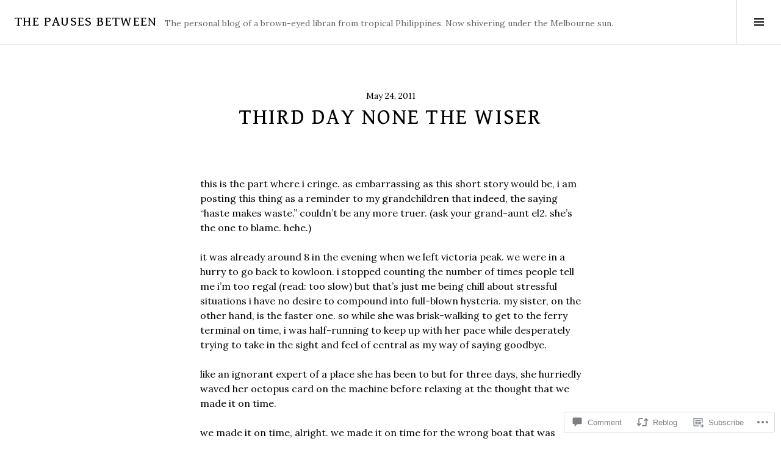

--- FILE ---
content_type: text/html; charset=UTF-8
request_url: https://thepausesbetween.com/2011/05/24/third-day-none-the-wiser/
body_size: 28798
content:
<!DOCTYPE html>
<html lang="en">
<head>
<meta charset="UTF-8">
<meta name="viewport" content="width=device-width, initial-scale=1">
<link rel="profile" href="http://gmpg.org/xfn/11">
<link rel="pingback" href="https://thepausesbetween.com/xmlrpc.php">

<title>third day none the wiser &#8211; the pauses between</title>
<script type="text/javascript">
  WebFontConfig = {"google":{"families":["Gentium+Book+Basic:r:latin,latin-ext","Lora:r,i,b,bi:latin,latin-ext"]},"api_url":"https:\/\/fonts-api.wp.com\/css"};
  (function() {
    var wf = document.createElement('script');
    wf.src = '/wp-content/plugins/custom-fonts/js/webfont.js';
    wf.type = 'text/javascript';
    wf.async = 'true';
    var s = document.getElementsByTagName('script')[0];
    s.parentNode.insertBefore(wf, s);
	})();
</script><style id="jetpack-custom-fonts-css">.wf-active body, .wf-active button, .wf-active input, .wf-active select, .wf-active textarea{font-family:"Lora",serif}.wf-active .site-description{font-family:"Lora",serif}.wf-active .page-links > .page-links-title{font-family:"Lora",serif}.wf-active .archive .taxonomy-description, .wf-active .search-results .page-title span{font-family:"Lora",serif}.wf-active .comment-reply-title small{font-family:"Lora",serif}.wf-active #comments #respond p.form-submit input#comment-submit{font-family:"Lora",serif}.wf-active h1, .wf-active h2:not(.site-description), .wf-active h3, .wf-active h4, .wf-active h5, .wf-active h6{font-family:"Gentium Book Basic",serif;font-weight:400;font-style:normal}.wf-active h1{font-style:normal;font-weight:400}.wf-active h2:not(.site-description){font-style:normal;font-weight:400}.wf-active h3{font-style:normal;font-weight:400}.wf-active h4{font-style:normal;font-weight:400}.wf-active h5{font-style:normal;font-weight:400}.wf-active h6{font-style:normal;font-weight:400}.wf-active .site-title{font-weight:400;font-style:normal}.wf-active .menu-title{font-weight:400;font-style:normal}.wf-active .widget-title, .wf-active .widgettitle{font-weight:400;font-style:normal}.wf-active .entry-title, .wf-active .page-title{font-weight:400;font-style:normal}.wf-active .entry-author .author-heading{font-weight:400;font-style:normal}.wf-active .page-links{font-family:"Gentium Book Basic",serif;font-style:normal;font-weight:400}.wf-active .archive .page-title, .wf-active .search-results .page-title{font-style:normal;font-weight:400}.wf-active .format-link .entry-title a:after{font-style:normal;font-weight:400}.wf-active .comment-reply-title, .wf-active .comments-title{font-weight:400;font-style:normal}.wf-active .comment #respond h3 small a, .wf-active .comment-reply-title a{font-weight:400;font-style:normal}.wf-active .comment-author{font-family:"Gentium Book Basic",serif;font-weight:400;font-style:normal}.wf-active .no-comments{font-family:"Gentium Book Basic",serif;font-weight:400;font-style:normal}.wf-active .hentry div#jp-relatedposts h3.jp-relatedposts-headline, .wf-active .hentry div.sharedaddy h3.sd-title{font-family:"Gentium Book Basic",serif;font-weight:400;font-style:normal}.wf-active .widget_jetpack_display_posts_widget .jetpack-display-remote-posts h4{font-style:normal;font-weight:400}.wf-active .widget-grofile .widget-title{font-style:normal;font-weight:400}.wf-active .widget-grofile h4{font-style:normal;font-weight:400}.wf-active .widget_goodreads h2[class^="gr_custom_header"]{font-style:normal;font-weight:400}.wf-active .widget.top_rated .pd_top_rated_holder_posts > p{font-family:"Gentium Book Basic",serif;font-style:normal;font-weight:400}@media screen and (max-width: 782px){.wf-active .page-title, .wf-active body.page .entry-title, .wf-active body.single .entry-title{font-style:normal;font-weight:400}}</style>
<meta name='robots' content='max-image-preview:large' />
<meta name="google-site-verification" content="IHkkNW_sVulVNmKnqhuxO7TCIPtqTkrWsrKCpgktwEk" />
<meta name="p:domain_verify" content="dac9acaec724f9b527aae39788f9daca" />
<link rel="preconnect" href="https://fonts.wp.com" crossorigin>

<!-- Async WordPress.com Remote Login -->
<script id="wpcom_remote_login_js">
var wpcom_remote_login_extra_auth = '';
function wpcom_remote_login_remove_dom_node_id( element_id ) {
	var dom_node = document.getElementById( element_id );
	if ( dom_node ) { dom_node.parentNode.removeChild( dom_node ); }
}
function wpcom_remote_login_remove_dom_node_classes( class_name ) {
	var dom_nodes = document.querySelectorAll( '.' + class_name );
	for ( var i = 0; i < dom_nodes.length; i++ ) {
		dom_nodes[ i ].parentNode.removeChild( dom_nodes[ i ] );
	}
}
function wpcom_remote_login_final_cleanup() {
	wpcom_remote_login_remove_dom_node_classes( "wpcom_remote_login_msg" );
	wpcom_remote_login_remove_dom_node_id( "wpcom_remote_login_key" );
	wpcom_remote_login_remove_dom_node_id( "wpcom_remote_login_validate" );
	wpcom_remote_login_remove_dom_node_id( "wpcom_remote_login_js" );
	wpcom_remote_login_remove_dom_node_id( "wpcom_request_access_iframe" );
	wpcom_remote_login_remove_dom_node_id( "wpcom_request_access_styles" );
}

// Watch for messages back from the remote login
window.addEventListener( "message", function( e ) {
	if ( e.origin === "https://r-login.wordpress.com" ) {
		var data = {};
		try {
			data = JSON.parse( e.data );
		} catch( e ) {
			wpcom_remote_login_final_cleanup();
			return;
		}

		if ( data.msg === 'LOGIN' ) {
			// Clean up the login check iframe
			wpcom_remote_login_remove_dom_node_id( "wpcom_remote_login_key" );

			var id_regex = new RegExp( /^[0-9]+$/ );
			var token_regex = new RegExp( /^.*|.*|.*$/ );
			if (
				token_regex.test( data.token )
				&& id_regex.test( data.wpcomid )
			) {
				// We have everything we need to ask for a login
				var script = document.createElement( "script" );
				script.setAttribute( "id", "wpcom_remote_login_validate" );
				script.src = '/remote-login.php?wpcom_remote_login=validate'
					+ '&wpcomid=' + data.wpcomid
					+ '&token=' + encodeURIComponent( data.token )
					+ '&host=' + window.location.protocol
					+ '//' + window.location.hostname
					+ '&postid=439'
					+ '&is_singular=1';
				document.body.appendChild( script );
			}

			return;
		}

		// Safari ITP, not logged in, so redirect
		if ( data.msg === 'LOGIN-REDIRECT' ) {
			window.location = 'https://wordpress.com/log-in?redirect_to=' + window.location.href;
			return;
		}

		// Safari ITP, storage access failed, remove the request
		if ( data.msg === 'LOGIN-REMOVE' ) {
			var css_zap = 'html { -webkit-transition: margin-top 1s; transition: margin-top 1s; } /* 9001 */ html { margin-top: 0 !important; } * html body { margin-top: 0 !important; } @media screen and ( max-width: 782px ) { html { margin-top: 0 !important; } * html body { margin-top: 0 !important; } }';
			var style_zap = document.createElement( 'style' );
			style_zap.type = 'text/css';
			style_zap.appendChild( document.createTextNode( css_zap ) );
			document.body.appendChild( style_zap );

			var e = document.getElementById( 'wpcom_request_access_iframe' );
			e.parentNode.removeChild( e );

			document.cookie = 'wordpress_com_login_access=denied; path=/; max-age=31536000';

			return;
		}

		// Safari ITP
		if ( data.msg === 'REQUEST_ACCESS' ) {
			console.log( 'request access: safari' );

			// Check ITP iframe enable/disable knob
			if ( wpcom_remote_login_extra_auth !== 'safari_itp_iframe' ) {
				return;
			}

			// If we are in a "private window" there is no ITP.
			var private_window = false;
			try {
				var opendb = window.openDatabase( null, null, null, null );
			} catch( e ) {
				private_window = true;
			}

			if ( private_window ) {
				console.log( 'private window' );
				return;
			}

			var iframe = document.createElement( 'iframe' );
			iframe.id = 'wpcom_request_access_iframe';
			iframe.setAttribute( 'scrolling', 'no' );
			iframe.setAttribute( 'sandbox', 'allow-storage-access-by-user-activation allow-scripts allow-same-origin allow-top-navigation-by-user-activation' );
			iframe.src = 'https://r-login.wordpress.com/remote-login.php?wpcom_remote_login=request_access&origin=' + encodeURIComponent( data.origin ) + '&wpcomid=' + encodeURIComponent( data.wpcomid );

			var css = 'html { -webkit-transition: margin-top 1s; transition: margin-top 1s; } /* 9001 */ html { margin-top: 46px !important; } * html body { margin-top: 46px !important; } @media screen and ( max-width: 660px ) { html { margin-top: 71px !important; } * html body { margin-top: 71px !important; } #wpcom_request_access_iframe { display: block; height: 71px !important; } } #wpcom_request_access_iframe { border: 0px; height: 46px; position: fixed; top: 0; left: 0; width: 100%; min-width: 100%; z-index: 99999; background: #23282d; } ';

			var style = document.createElement( 'style' );
			style.type = 'text/css';
			style.id = 'wpcom_request_access_styles';
			style.appendChild( document.createTextNode( css ) );
			document.body.appendChild( style );

			document.body.appendChild( iframe );
		}

		if ( data.msg === 'DONE' ) {
			wpcom_remote_login_final_cleanup();
		}
	}
}, false );

// Inject the remote login iframe after the page has had a chance to load
// more critical resources
window.addEventListener( "DOMContentLoaded", function( e ) {
	var iframe = document.createElement( "iframe" );
	iframe.style.display = "none";
	iframe.setAttribute( "scrolling", "no" );
	iframe.setAttribute( "id", "wpcom_remote_login_key" );
	iframe.src = "https://r-login.wordpress.com/remote-login.php"
		+ "?wpcom_remote_login=key"
		+ "&origin=aHR0cHM6Ly90aGVwYXVzZXNiZXR3ZWVuLmNvbQ%3D%3D"
		+ "&wpcomid=39188580"
		+ "&time=" + Math.floor( Date.now() / 1000 );
	document.body.appendChild( iframe );
}, false );
</script>
<link rel='dns-prefetch' href='//s0.wp.com' />
<link rel='dns-prefetch' href='//widgets.wp.com' />
<link rel='dns-prefetch' href='//fonts-api.wp.com' />
<link rel="alternate" type="application/rss+xml" title="the pauses between &raquo; Feed" href="https://thepausesbetween.com/feed/" />
<link rel="alternate" type="application/rss+xml" title="the pauses between &raquo; Comments Feed" href="https://thepausesbetween.com/comments/feed/" />
<link rel="alternate" type="application/rss+xml" title="the pauses between &raquo; third day none the wiser Comments Feed" href="https://thepausesbetween.com/2011/05/24/third-day-none-the-wiser/feed/" />
	<script type="text/javascript">
		/* <![CDATA[ */
		function addLoadEvent(func) {
			var oldonload = window.onload;
			if (typeof window.onload != 'function') {
				window.onload = func;
			} else {
				window.onload = function () {
					oldonload();
					func();
				}
			}
		}
		/* ]]> */
	</script>
	<link crossorigin='anonymous' rel='stylesheet' id='all-css-0-1' href='/_static/??-eJxtzEkKgDAMQNELWYNjcSGeRdog1Q7BpHh9UQRBXD74fDhImRQFo0DIinxeXGRYUWg222PgHCEkmz0y7OhnQasosXxUGuYC/o/ebfh+b135FMZKd02th77t1hMpiDR+&cssminify=yes' type='text/css' media='all' />
<style id='wp-emoji-styles-inline-css'>

	img.wp-smiley, img.emoji {
		display: inline !important;
		border: none !important;
		box-shadow: none !important;
		height: 1em !important;
		width: 1em !important;
		margin: 0 0.07em !important;
		vertical-align: -0.1em !important;
		background: none !important;
		padding: 0 !important;
	}
/*# sourceURL=wp-emoji-styles-inline-css */
</style>
<link crossorigin='anonymous' rel='stylesheet' id='all-css-2-1' href='/wp-content/plugins/gutenberg-core/v22.2.0/build/styles/block-library/style.css?m=1764855221i&cssminify=yes' type='text/css' media='all' />
<style id='wp-block-library-inline-css'>
.has-text-align-justify {
	text-align:justify;
}
.has-text-align-justify{text-align:justify;}

/*# sourceURL=wp-block-library-inline-css */
</style><style id='global-styles-inline-css'>
:root{--wp--preset--aspect-ratio--square: 1;--wp--preset--aspect-ratio--4-3: 4/3;--wp--preset--aspect-ratio--3-4: 3/4;--wp--preset--aspect-ratio--3-2: 3/2;--wp--preset--aspect-ratio--2-3: 2/3;--wp--preset--aspect-ratio--16-9: 16/9;--wp--preset--aspect-ratio--9-16: 9/16;--wp--preset--color--black: #000000;--wp--preset--color--cyan-bluish-gray: #abb8c3;--wp--preset--color--white: #ffffff;--wp--preset--color--pale-pink: #f78da7;--wp--preset--color--vivid-red: #cf2e2e;--wp--preset--color--luminous-vivid-orange: #ff6900;--wp--preset--color--luminous-vivid-amber: #fcb900;--wp--preset--color--light-green-cyan: #7bdcb5;--wp--preset--color--vivid-green-cyan: #00d084;--wp--preset--color--pale-cyan-blue: #8ed1fc;--wp--preset--color--vivid-cyan-blue: #0693e3;--wp--preset--color--vivid-purple: #9b51e0;--wp--preset--gradient--vivid-cyan-blue-to-vivid-purple: linear-gradient(135deg,rgb(6,147,227) 0%,rgb(155,81,224) 100%);--wp--preset--gradient--light-green-cyan-to-vivid-green-cyan: linear-gradient(135deg,rgb(122,220,180) 0%,rgb(0,208,130) 100%);--wp--preset--gradient--luminous-vivid-amber-to-luminous-vivid-orange: linear-gradient(135deg,rgb(252,185,0) 0%,rgb(255,105,0) 100%);--wp--preset--gradient--luminous-vivid-orange-to-vivid-red: linear-gradient(135deg,rgb(255,105,0) 0%,rgb(207,46,46) 100%);--wp--preset--gradient--very-light-gray-to-cyan-bluish-gray: linear-gradient(135deg,rgb(238,238,238) 0%,rgb(169,184,195) 100%);--wp--preset--gradient--cool-to-warm-spectrum: linear-gradient(135deg,rgb(74,234,220) 0%,rgb(151,120,209) 20%,rgb(207,42,186) 40%,rgb(238,44,130) 60%,rgb(251,105,98) 80%,rgb(254,248,76) 100%);--wp--preset--gradient--blush-light-purple: linear-gradient(135deg,rgb(255,206,236) 0%,rgb(152,150,240) 100%);--wp--preset--gradient--blush-bordeaux: linear-gradient(135deg,rgb(254,205,165) 0%,rgb(254,45,45) 50%,rgb(107,0,62) 100%);--wp--preset--gradient--luminous-dusk: linear-gradient(135deg,rgb(255,203,112) 0%,rgb(199,81,192) 50%,rgb(65,88,208) 100%);--wp--preset--gradient--pale-ocean: linear-gradient(135deg,rgb(255,245,203) 0%,rgb(182,227,212) 50%,rgb(51,167,181) 100%);--wp--preset--gradient--electric-grass: linear-gradient(135deg,rgb(202,248,128) 0%,rgb(113,206,126) 100%);--wp--preset--gradient--midnight: linear-gradient(135deg,rgb(2,3,129) 0%,rgb(40,116,252) 100%);--wp--preset--font-size--small: 13px;--wp--preset--font-size--medium: 20px;--wp--preset--font-size--large: 36px;--wp--preset--font-size--x-large: 42px;--wp--preset--font-family--albert-sans: 'Albert Sans', sans-serif;--wp--preset--font-family--alegreya: Alegreya, serif;--wp--preset--font-family--arvo: Arvo, serif;--wp--preset--font-family--bodoni-moda: 'Bodoni Moda', serif;--wp--preset--font-family--bricolage-grotesque: 'Bricolage Grotesque', sans-serif;--wp--preset--font-family--cabin: Cabin, sans-serif;--wp--preset--font-family--chivo: Chivo, sans-serif;--wp--preset--font-family--commissioner: Commissioner, sans-serif;--wp--preset--font-family--cormorant: Cormorant, serif;--wp--preset--font-family--courier-prime: 'Courier Prime', monospace;--wp--preset--font-family--crimson-pro: 'Crimson Pro', serif;--wp--preset--font-family--dm-mono: 'DM Mono', monospace;--wp--preset--font-family--dm-sans: 'DM Sans', sans-serif;--wp--preset--font-family--dm-serif-display: 'DM Serif Display', serif;--wp--preset--font-family--domine: Domine, serif;--wp--preset--font-family--eb-garamond: 'EB Garamond', serif;--wp--preset--font-family--epilogue: Epilogue, sans-serif;--wp--preset--font-family--fahkwang: Fahkwang, sans-serif;--wp--preset--font-family--figtree: Figtree, sans-serif;--wp--preset--font-family--fira-sans: 'Fira Sans', sans-serif;--wp--preset--font-family--fjalla-one: 'Fjalla One', sans-serif;--wp--preset--font-family--fraunces: Fraunces, serif;--wp--preset--font-family--gabarito: Gabarito, system-ui;--wp--preset--font-family--ibm-plex-mono: 'IBM Plex Mono', monospace;--wp--preset--font-family--ibm-plex-sans: 'IBM Plex Sans', sans-serif;--wp--preset--font-family--ibarra-real-nova: 'Ibarra Real Nova', serif;--wp--preset--font-family--instrument-serif: 'Instrument Serif', serif;--wp--preset--font-family--inter: Inter, sans-serif;--wp--preset--font-family--josefin-sans: 'Josefin Sans', sans-serif;--wp--preset--font-family--jost: Jost, sans-serif;--wp--preset--font-family--libre-baskerville: 'Libre Baskerville', serif;--wp--preset--font-family--libre-franklin: 'Libre Franklin', sans-serif;--wp--preset--font-family--literata: Literata, serif;--wp--preset--font-family--lora: Lora, serif;--wp--preset--font-family--merriweather: Merriweather, serif;--wp--preset--font-family--montserrat: Montserrat, sans-serif;--wp--preset--font-family--newsreader: Newsreader, serif;--wp--preset--font-family--noto-sans-mono: 'Noto Sans Mono', sans-serif;--wp--preset--font-family--nunito: Nunito, sans-serif;--wp--preset--font-family--open-sans: 'Open Sans', sans-serif;--wp--preset--font-family--overpass: Overpass, sans-serif;--wp--preset--font-family--pt-serif: 'PT Serif', serif;--wp--preset--font-family--petrona: Petrona, serif;--wp--preset--font-family--piazzolla: Piazzolla, serif;--wp--preset--font-family--playfair-display: 'Playfair Display', serif;--wp--preset--font-family--plus-jakarta-sans: 'Plus Jakarta Sans', sans-serif;--wp--preset--font-family--poppins: Poppins, sans-serif;--wp--preset--font-family--raleway: Raleway, sans-serif;--wp--preset--font-family--roboto: Roboto, sans-serif;--wp--preset--font-family--roboto-slab: 'Roboto Slab', serif;--wp--preset--font-family--rubik: Rubik, sans-serif;--wp--preset--font-family--rufina: Rufina, serif;--wp--preset--font-family--sora: Sora, sans-serif;--wp--preset--font-family--source-sans-3: 'Source Sans 3', sans-serif;--wp--preset--font-family--source-serif-4: 'Source Serif 4', serif;--wp--preset--font-family--space-mono: 'Space Mono', monospace;--wp--preset--font-family--syne: Syne, sans-serif;--wp--preset--font-family--texturina: Texturina, serif;--wp--preset--font-family--urbanist: Urbanist, sans-serif;--wp--preset--font-family--work-sans: 'Work Sans', sans-serif;--wp--preset--spacing--20: 0.44rem;--wp--preset--spacing--30: 0.67rem;--wp--preset--spacing--40: 1rem;--wp--preset--spacing--50: 1.5rem;--wp--preset--spacing--60: 2.25rem;--wp--preset--spacing--70: 3.38rem;--wp--preset--spacing--80: 5.06rem;--wp--preset--shadow--natural: 6px 6px 9px rgba(0, 0, 0, 0.2);--wp--preset--shadow--deep: 12px 12px 50px rgba(0, 0, 0, 0.4);--wp--preset--shadow--sharp: 6px 6px 0px rgba(0, 0, 0, 0.2);--wp--preset--shadow--outlined: 6px 6px 0px -3px rgb(255, 255, 255), 6px 6px rgb(0, 0, 0);--wp--preset--shadow--crisp: 6px 6px 0px rgb(0, 0, 0);}:where(.is-layout-flex){gap: 0.5em;}:where(.is-layout-grid){gap: 0.5em;}body .is-layout-flex{display: flex;}.is-layout-flex{flex-wrap: wrap;align-items: center;}.is-layout-flex > :is(*, div){margin: 0;}body .is-layout-grid{display: grid;}.is-layout-grid > :is(*, div){margin: 0;}:where(.wp-block-columns.is-layout-flex){gap: 2em;}:where(.wp-block-columns.is-layout-grid){gap: 2em;}:where(.wp-block-post-template.is-layout-flex){gap: 1.25em;}:where(.wp-block-post-template.is-layout-grid){gap: 1.25em;}.has-black-color{color: var(--wp--preset--color--black) !important;}.has-cyan-bluish-gray-color{color: var(--wp--preset--color--cyan-bluish-gray) !important;}.has-white-color{color: var(--wp--preset--color--white) !important;}.has-pale-pink-color{color: var(--wp--preset--color--pale-pink) !important;}.has-vivid-red-color{color: var(--wp--preset--color--vivid-red) !important;}.has-luminous-vivid-orange-color{color: var(--wp--preset--color--luminous-vivid-orange) !important;}.has-luminous-vivid-amber-color{color: var(--wp--preset--color--luminous-vivid-amber) !important;}.has-light-green-cyan-color{color: var(--wp--preset--color--light-green-cyan) !important;}.has-vivid-green-cyan-color{color: var(--wp--preset--color--vivid-green-cyan) !important;}.has-pale-cyan-blue-color{color: var(--wp--preset--color--pale-cyan-blue) !important;}.has-vivid-cyan-blue-color{color: var(--wp--preset--color--vivid-cyan-blue) !important;}.has-vivid-purple-color{color: var(--wp--preset--color--vivid-purple) !important;}.has-black-background-color{background-color: var(--wp--preset--color--black) !important;}.has-cyan-bluish-gray-background-color{background-color: var(--wp--preset--color--cyan-bluish-gray) !important;}.has-white-background-color{background-color: var(--wp--preset--color--white) !important;}.has-pale-pink-background-color{background-color: var(--wp--preset--color--pale-pink) !important;}.has-vivid-red-background-color{background-color: var(--wp--preset--color--vivid-red) !important;}.has-luminous-vivid-orange-background-color{background-color: var(--wp--preset--color--luminous-vivid-orange) !important;}.has-luminous-vivid-amber-background-color{background-color: var(--wp--preset--color--luminous-vivid-amber) !important;}.has-light-green-cyan-background-color{background-color: var(--wp--preset--color--light-green-cyan) !important;}.has-vivid-green-cyan-background-color{background-color: var(--wp--preset--color--vivid-green-cyan) !important;}.has-pale-cyan-blue-background-color{background-color: var(--wp--preset--color--pale-cyan-blue) !important;}.has-vivid-cyan-blue-background-color{background-color: var(--wp--preset--color--vivid-cyan-blue) !important;}.has-vivid-purple-background-color{background-color: var(--wp--preset--color--vivid-purple) !important;}.has-black-border-color{border-color: var(--wp--preset--color--black) !important;}.has-cyan-bluish-gray-border-color{border-color: var(--wp--preset--color--cyan-bluish-gray) !important;}.has-white-border-color{border-color: var(--wp--preset--color--white) !important;}.has-pale-pink-border-color{border-color: var(--wp--preset--color--pale-pink) !important;}.has-vivid-red-border-color{border-color: var(--wp--preset--color--vivid-red) !important;}.has-luminous-vivid-orange-border-color{border-color: var(--wp--preset--color--luminous-vivid-orange) !important;}.has-luminous-vivid-amber-border-color{border-color: var(--wp--preset--color--luminous-vivid-amber) !important;}.has-light-green-cyan-border-color{border-color: var(--wp--preset--color--light-green-cyan) !important;}.has-vivid-green-cyan-border-color{border-color: var(--wp--preset--color--vivid-green-cyan) !important;}.has-pale-cyan-blue-border-color{border-color: var(--wp--preset--color--pale-cyan-blue) !important;}.has-vivid-cyan-blue-border-color{border-color: var(--wp--preset--color--vivid-cyan-blue) !important;}.has-vivid-purple-border-color{border-color: var(--wp--preset--color--vivid-purple) !important;}.has-vivid-cyan-blue-to-vivid-purple-gradient-background{background: var(--wp--preset--gradient--vivid-cyan-blue-to-vivid-purple) !important;}.has-light-green-cyan-to-vivid-green-cyan-gradient-background{background: var(--wp--preset--gradient--light-green-cyan-to-vivid-green-cyan) !important;}.has-luminous-vivid-amber-to-luminous-vivid-orange-gradient-background{background: var(--wp--preset--gradient--luminous-vivid-amber-to-luminous-vivid-orange) !important;}.has-luminous-vivid-orange-to-vivid-red-gradient-background{background: var(--wp--preset--gradient--luminous-vivid-orange-to-vivid-red) !important;}.has-very-light-gray-to-cyan-bluish-gray-gradient-background{background: var(--wp--preset--gradient--very-light-gray-to-cyan-bluish-gray) !important;}.has-cool-to-warm-spectrum-gradient-background{background: var(--wp--preset--gradient--cool-to-warm-spectrum) !important;}.has-blush-light-purple-gradient-background{background: var(--wp--preset--gradient--blush-light-purple) !important;}.has-blush-bordeaux-gradient-background{background: var(--wp--preset--gradient--blush-bordeaux) !important;}.has-luminous-dusk-gradient-background{background: var(--wp--preset--gradient--luminous-dusk) !important;}.has-pale-ocean-gradient-background{background: var(--wp--preset--gradient--pale-ocean) !important;}.has-electric-grass-gradient-background{background: var(--wp--preset--gradient--electric-grass) !important;}.has-midnight-gradient-background{background: var(--wp--preset--gradient--midnight) !important;}.has-small-font-size{font-size: var(--wp--preset--font-size--small) !important;}.has-medium-font-size{font-size: var(--wp--preset--font-size--medium) !important;}.has-large-font-size{font-size: var(--wp--preset--font-size--large) !important;}.has-x-large-font-size{font-size: var(--wp--preset--font-size--x-large) !important;}.has-albert-sans-font-family{font-family: var(--wp--preset--font-family--albert-sans) !important;}.has-alegreya-font-family{font-family: var(--wp--preset--font-family--alegreya) !important;}.has-arvo-font-family{font-family: var(--wp--preset--font-family--arvo) !important;}.has-bodoni-moda-font-family{font-family: var(--wp--preset--font-family--bodoni-moda) !important;}.has-bricolage-grotesque-font-family{font-family: var(--wp--preset--font-family--bricolage-grotesque) !important;}.has-cabin-font-family{font-family: var(--wp--preset--font-family--cabin) !important;}.has-chivo-font-family{font-family: var(--wp--preset--font-family--chivo) !important;}.has-commissioner-font-family{font-family: var(--wp--preset--font-family--commissioner) !important;}.has-cormorant-font-family{font-family: var(--wp--preset--font-family--cormorant) !important;}.has-courier-prime-font-family{font-family: var(--wp--preset--font-family--courier-prime) !important;}.has-crimson-pro-font-family{font-family: var(--wp--preset--font-family--crimson-pro) !important;}.has-dm-mono-font-family{font-family: var(--wp--preset--font-family--dm-mono) !important;}.has-dm-sans-font-family{font-family: var(--wp--preset--font-family--dm-sans) !important;}.has-dm-serif-display-font-family{font-family: var(--wp--preset--font-family--dm-serif-display) !important;}.has-domine-font-family{font-family: var(--wp--preset--font-family--domine) !important;}.has-eb-garamond-font-family{font-family: var(--wp--preset--font-family--eb-garamond) !important;}.has-epilogue-font-family{font-family: var(--wp--preset--font-family--epilogue) !important;}.has-fahkwang-font-family{font-family: var(--wp--preset--font-family--fahkwang) !important;}.has-figtree-font-family{font-family: var(--wp--preset--font-family--figtree) !important;}.has-fira-sans-font-family{font-family: var(--wp--preset--font-family--fira-sans) !important;}.has-fjalla-one-font-family{font-family: var(--wp--preset--font-family--fjalla-one) !important;}.has-fraunces-font-family{font-family: var(--wp--preset--font-family--fraunces) !important;}.has-gabarito-font-family{font-family: var(--wp--preset--font-family--gabarito) !important;}.has-ibm-plex-mono-font-family{font-family: var(--wp--preset--font-family--ibm-plex-mono) !important;}.has-ibm-plex-sans-font-family{font-family: var(--wp--preset--font-family--ibm-plex-sans) !important;}.has-ibarra-real-nova-font-family{font-family: var(--wp--preset--font-family--ibarra-real-nova) !important;}.has-instrument-serif-font-family{font-family: var(--wp--preset--font-family--instrument-serif) !important;}.has-inter-font-family{font-family: var(--wp--preset--font-family--inter) !important;}.has-josefin-sans-font-family{font-family: var(--wp--preset--font-family--josefin-sans) !important;}.has-jost-font-family{font-family: var(--wp--preset--font-family--jost) !important;}.has-libre-baskerville-font-family{font-family: var(--wp--preset--font-family--libre-baskerville) !important;}.has-libre-franklin-font-family{font-family: var(--wp--preset--font-family--libre-franklin) !important;}.has-literata-font-family{font-family: var(--wp--preset--font-family--literata) !important;}.has-lora-font-family{font-family: var(--wp--preset--font-family--lora) !important;}.has-merriweather-font-family{font-family: var(--wp--preset--font-family--merriweather) !important;}.has-montserrat-font-family{font-family: var(--wp--preset--font-family--montserrat) !important;}.has-newsreader-font-family{font-family: var(--wp--preset--font-family--newsreader) !important;}.has-noto-sans-mono-font-family{font-family: var(--wp--preset--font-family--noto-sans-mono) !important;}.has-nunito-font-family{font-family: var(--wp--preset--font-family--nunito) !important;}.has-open-sans-font-family{font-family: var(--wp--preset--font-family--open-sans) !important;}.has-overpass-font-family{font-family: var(--wp--preset--font-family--overpass) !important;}.has-pt-serif-font-family{font-family: var(--wp--preset--font-family--pt-serif) !important;}.has-petrona-font-family{font-family: var(--wp--preset--font-family--petrona) !important;}.has-piazzolla-font-family{font-family: var(--wp--preset--font-family--piazzolla) !important;}.has-playfair-display-font-family{font-family: var(--wp--preset--font-family--playfair-display) !important;}.has-plus-jakarta-sans-font-family{font-family: var(--wp--preset--font-family--plus-jakarta-sans) !important;}.has-poppins-font-family{font-family: var(--wp--preset--font-family--poppins) !important;}.has-raleway-font-family{font-family: var(--wp--preset--font-family--raleway) !important;}.has-roboto-font-family{font-family: var(--wp--preset--font-family--roboto) !important;}.has-roboto-slab-font-family{font-family: var(--wp--preset--font-family--roboto-slab) !important;}.has-rubik-font-family{font-family: var(--wp--preset--font-family--rubik) !important;}.has-rufina-font-family{font-family: var(--wp--preset--font-family--rufina) !important;}.has-sora-font-family{font-family: var(--wp--preset--font-family--sora) !important;}.has-source-sans-3-font-family{font-family: var(--wp--preset--font-family--source-sans-3) !important;}.has-source-serif-4-font-family{font-family: var(--wp--preset--font-family--source-serif-4) !important;}.has-space-mono-font-family{font-family: var(--wp--preset--font-family--space-mono) !important;}.has-syne-font-family{font-family: var(--wp--preset--font-family--syne) !important;}.has-texturina-font-family{font-family: var(--wp--preset--font-family--texturina) !important;}.has-urbanist-font-family{font-family: var(--wp--preset--font-family--urbanist) !important;}.has-work-sans-font-family{font-family: var(--wp--preset--font-family--work-sans) !important;}
/*# sourceURL=global-styles-inline-css */
</style>

<style id='classic-theme-styles-inline-css'>
/*! This file is auto-generated */
.wp-block-button__link{color:#fff;background-color:#32373c;border-radius:9999px;box-shadow:none;text-decoration:none;padding:calc(.667em + 2px) calc(1.333em + 2px);font-size:1.125em}.wp-block-file__button{background:#32373c;color:#fff;text-decoration:none}
/*# sourceURL=/wp-includes/css/classic-themes.min.css */
</style>
<link crossorigin='anonymous' rel='stylesheet' id='all-css-4-1' href='/_static/??-eJx9jksOwjAMRC9EcCsEFQvEUVA+FqTUSRQ77fVxVbEBxMaSZ+bZA0sxPifBJEDNlKndY2LwuaLqVKyAJghDtDghaWzvmXfwG1uKMsa5UpHZ6KTYyMhDQf7HjSjF+qdRaTuxGcAtvb3bjCnkCrZJJisS/RcFXD24FqcAM1ann1VcK/Pnvna50qUfTl3XH8+HYXwBNR1jhQ==&cssminify=yes' type='text/css' media='all' />
<link rel='stylesheet' id='verbum-gutenberg-css-css' href='https://widgets.wp.com/verbum-block-editor/block-editor.css?ver=1738686361' media='all' />
<link crossorigin='anonymous' rel='stylesheet' id='all-css-6-1' href='/wp-content/mu-plugins/jetpack-plugin/sun/_inc/genericons/genericons/genericons.css?m=1753279645i&cssminify=yes' type='text/css' media='all' />
<link rel='stylesheet' id='boardwalk-source-code-pro-css' href='https://fonts-api.wp.com/css?family=Source+Code+Pro%3A400%2C700&#038;subset=latin%2Clatin-ext&#038;ver=6.9-RC2-61304' media='all' />
<link crossorigin='anonymous' rel='stylesheet' id='all-css-8-1' href='/_static/??-eJx9y0EOwiAQheELiRNsrCvjWYBOER0Ywgwh3t66azfu3p+8D0Y1gYtiUdAnZhSo3YNn15bh6A2pBBD9EJpRA+dzEDnBDuVuKvWYikBDTxy3GWF77fIfisiGODhNXA5hVnKp/egj3+3VTrOdp8vt9QWSskGs&cssminify=yes' type='text/css' media='all' />
<link crossorigin='anonymous' rel='stylesheet' id='print-css-9-1' href='/wp-content/mu-plugins/global-print/global-print.css?m=1465851035i&cssminify=yes' type='text/css' media='print' />
<link crossorigin='anonymous' rel='stylesheet' id='all-css-10-1' href='/_static/??-eJzTLy/QTc7PK0nNK9EvyUjNTS3WLyhN0k/KTyxKKU/MydYvLqnMSdVLLi7W0ceuNLk0KTOZWGWZeVCluuUFyfm5IA32ubaG5mYGxubGpsaWWQBb+jSE&cssminify=yes' type='text/css' media='all' />
<style id='boardwalk-style-inline-css'>
.byline { clip: rect(1px, 1px, 1px, 1px); height: 1px; position: absolute; overflow: hidden; width: 1px; }
/*# sourceURL=boardwalk-style-inline-css */
</style>
<style id='jetpack-global-styles-frontend-style-inline-css'>
:root { --font-headings: unset; --font-base: unset; --font-headings-default: -apple-system,BlinkMacSystemFont,"Segoe UI",Roboto,Oxygen-Sans,Ubuntu,Cantarell,"Helvetica Neue",sans-serif; --font-base-default: -apple-system,BlinkMacSystemFont,"Segoe UI",Roboto,Oxygen-Sans,Ubuntu,Cantarell,"Helvetica Neue",sans-serif;}
/*# sourceURL=jetpack-global-styles-frontend-style-inline-css */
</style>
<link crossorigin='anonymous' rel='stylesheet' id='all-css-12-1' href='/_static/??-eJyNjcsKAjEMRX/IGtQZBxfip0hMS9sxTYppGfx7H7gRN+7ugcs5sFRHKi1Ig9Jd5R6zGMyhVaTrh8G6QFHfORhYwlvw6P39PbPENZmt4G/ROQuBKWVkxxrVvuBH1lIoz2waILJekF+HUzlupnG3nQ77YZwfuRJIaQ==&cssminify=yes' type='text/css' media='all' />
<script type="text/javascript" id="jetpack_related-posts-js-extra">
/* <![CDATA[ */
var related_posts_js_options = {"post_heading":"h4"};
//# sourceURL=jetpack_related-posts-js-extra
/* ]]> */
</script>
<script type="text/javascript" id="wpcom-actionbar-placeholder-js-extra">
/* <![CDATA[ */
var actionbardata = {"siteID":"39188580","postID":"439","siteURL":"https://thepausesbetween.com","xhrURL":"https://thepausesbetween.com/wp-admin/admin-ajax.php","nonce":"bdae942ed4","isLoggedIn":"","statusMessage":"","subsEmailDefault":"instantly","proxyScriptUrl":"https://s0.wp.com/wp-content/js/wpcom-proxy-request.js?m=1513050504i&amp;ver=20211021","shortlink":"https://wp.me/p2EqJS-75","i18n":{"followedText":"New posts from this site will now appear in your \u003Ca href=\"https://wordpress.com/reader\"\u003EReader\u003C/a\u003E","foldBar":"Collapse this bar","unfoldBar":"Expand this bar","shortLinkCopied":"Shortlink copied to clipboard."}};
//# sourceURL=wpcom-actionbar-placeholder-js-extra
/* ]]> */
</script>
<script type="text/javascript" id="jetpack-mu-wpcom-settings-js-before">
/* <![CDATA[ */
var JETPACK_MU_WPCOM_SETTINGS = {"assetsUrl":"https://s0.wp.com/wp-content/mu-plugins/jetpack-mu-wpcom-plugin/sun/jetpack_vendor/automattic/jetpack-mu-wpcom/src/build/"};
//# sourceURL=jetpack-mu-wpcom-settings-js-before
/* ]]> */
</script>
<script crossorigin='anonymous' type='text/javascript'  src='/_static/??-eJx1jcEOwiAQRH9IunJo2ovxU0yFTQPCguyS2r8XE0zqwdNkMi9vYMvKJBIkgVhVDnV1xOBR8mIevQNXgpsjA/fqgoWCYRG0KicW/m1DdDR4PsHB6xsTROWSXvt3a7JQLfJn9M+KZe9xFPyFVHRraacdvsaLnsbxrPU0z/4NC+ROAA=='></script>
<script type="text/javascript" id="rlt-proxy-js-after">
/* <![CDATA[ */
	rltInitialize( {"token":null,"iframeOrigins":["https:\/\/widgets.wp.com"]} );
//# sourceURL=rlt-proxy-js-after
/* ]]> */
</script>
<script type="text/javascript" id="pace-completion-simulator-js-after">
/* <![CDATA[ */
document.addEventListener("DOMContentLoaded", function() {
			document.body.classList.add( "pace-done" );
			document.body.classList.remove( "pace-running" );
		});
//# sourceURL=pace-completion-simulator-js-after
/* ]]> */
</script>
<link rel="EditURI" type="application/rsd+xml" title="RSD" href="https://thepausesbetween.wordpress.com/xmlrpc.php?rsd" />
<meta name="generator" content="WordPress.com" />
<link rel="canonical" href="https://thepausesbetween.com/2011/05/24/third-day-none-the-wiser/" />
<link rel='shortlink' href='https://wp.me/p2EqJS-75' />
<link rel="alternate" type="application/json+oembed" href="https://public-api.wordpress.com/oembed/?format=json&amp;url=https%3A%2F%2Fthepausesbetween.com%2F2011%2F05%2F24%2Fthird-day-none-the-wiser%2F&amp;for=wpcom-auto-discovery" /><link rel="alternate" type="application/xml+oembed" href="https://public-api.wordpress.com/oembed/?format=xml&amp;url=https%3A%2F%2Fthepausesbetween.com%2F2011%2F05%2F24%2Fthird-day-none-the-wiser%2F&amp;for=wpcom-auto-discovery" />
<!-- Jetpack Open Graph Tags -->
<meta property="og:type" content="article" />
<meta property="og:title" content="third day none the wiser" />
<meta property="og:url" content="https://thepausesbetween.com/2011/05/24/third-day-none-the-wiser/" />
<meta property="og:description" content="this is the part where i cringe. as embarrassing as this short story would be, i am posting this thing as a reminder to my grandchildren that indeed, the saying &#8220;haste makes waste.&#8221; cou…" />
<meta property="article:published_time" content="2011-05-24T02:33:12+00:00" />
<meta property="article:modified_time" content="2013-01-08T05:08:09+00:00" />
<meta property="og:site_name" content="the pauses between" />
<meta property="og:image" content="https://thepausesbetween.com/wp-content/uploads/2012/08/img-7688.jpg" />
<meta property="og:image:width" content="399" />
<meta property="og:image:height" content="600" />
<meta property="og:image:alt" content="hong kong" />
<meta property="og:locale" content="en_US" />
<meta property="article:publisher" content="https://www.facebook.com/WordPresscom" />
<meta name="twitter:creator" content="@jankurdt" />
<meta name="twitter:site" content="@jankurdt" />
<meta name="twitter:text:title" content="third day none the wiser" />
<meta name="twitter:image" content="https://thepausesbetween.com/wp-content/uploads/2012/08/img-7688.jpg?w=640" />
<meta name="twitter:image:alt" content="hong kong" />
<meta name="twitter:card" content="summary_large_image" />

<!-- End Jetpack Open Graph Tags -->
<link rel='openid.server' href='https://thepausesbetween.com/?openidserver=1' />
<link rel='openid.delegate' href='https://thepausesbetween.com/' />
<link rel="search" type="application/opensearchdescription+xml" href="https://thepausesbetween.com/osd.xml" title="the pauses between" />
<link rel="search" type="application/opensearchdescription+xml" href="https://s1.wp.com/opensearch.xml" title="WordPress.com" />
		<style type="text/css">
			.recentcomments a {
				display: inline !important;
				padding: 0 !important;
				margin: 0 !important;
			}

			table.recentcommentsavatartop img.avatar, table.recentcommentsavatarend img.avatar {
				border: 0px;
				margin: 0;
			}

			table.recentcommentsavatartop a, table.recentcommentsavatarend a {
				border: 0px !important;
				background-color: transparent !important;
			}

			td.recentcommentsavatarend, td.recentcommentsavatartop {
				padding: 0px 0px 1px 0px;
				margin: 0px;
			}

			td.recentcommentstextend {
				border: none !important;
				padding: 0px 0px 2px 10px;
			}

			.rtl td.recentcommentstextend {
				padding: 0px 10px 2px 0px;
			}

			td.recentcommentstexttop {
				border: none;
				padding: 0px 0px 0px 10px;
			}

			.rtl td.recentcommentstexttop {
				padding: 0px 10px 0px 0px;
			}
		</style>
		<meta name="description" content="this is the part where i cringe. as embarrassing as this short story would be, i am posting this thing as a reminder to my grandchildren that indeed, the saying &quot;haste makes waste.&quot; couldn&#039;t be any more truer. (ask your grand-aunt el2. she&#039;s the one to blame. hehe.) it was already around 8 in the&hellip;" />
<link rel="icon" href="https://thepausesbetween.com/wp-content/uploads/2022/07/cropped-img20220626150720.jpg?w=32" sizes="32x32" />
<link rel="icon" href="https://thepausesbetween.com/wp-content/uploads/2022/07/cropped-img20220626150720.jpg?w=192" sizes="192x192" />
<link rel="apple-touch-icon" href="https://thepausesbetween.com/wp-content/uploads/2022/07/cropped-img20220626150720.jpg?w=180" />
<meta name="msapplication-TileImage" content="https://thepausesbetween.com/wp-content/uploads/2022/07/cropped-img20220626150720.jpg?w=270" />
<link crossorigin='anonymous' rel='stylesheet' id='all-css-0-3' href='/_static/??-eJyVjssKwkAMRX/INowP1IX4KdKmg6SdScJkQn+/FR/gTpfncjhcmLVB4Rq5QvZGk9+JDcZYtcPpxWDOcCNG6JPgZGAzaSwtmm3g50CWwVM0wK6IW0wf5z382XseckrDir1hIa0kq/tFbSZ+hK/5Eo6H3fkU9mE7Lr2lXSA=&cssminify=yes' type='text/css' media='all' />
</head>

<body class="wp-singular post-template-default single single-post postid-439 single-format-standard wp-theme-pubboardwalk wp-child-theme-pubcubic customizer-styles-applied filter-on has-sidebar widgets-hidden jetpack-reblog-enabled author-hidden">
<div id="page" class="hfeed site">
	<a class="skip-link screen-reader-text" href="#content">Skip to content</a>

	<header id="masthead" class="site-header" role="banner">
		<div class="site-branding">
			<a href="https://thepausesbetween.com/" class="site-logo-link" rel="home" itemprop="url"></a>			<div class="clear">
				<h1 class="site-title"><a href="https://thepausesbetween.com/" rel="home">the pauses between</a></h1>
				<h2 class="site-description">The personal blog of a brown-eyed libran from tropical Philippines. Now shivering under the Melbourne sun.</h2>
			</div>
		</div><!-- .site-branding -->
					<button class="sidebar-toggle" aria-expanded="false" ><span class="screen-reader-text">Toggle Sidebar</span></button>
			</header><!-- #masthead -->

	<div id="content" class="site-content">

	<div id="primary" class="content-area">
		<main id="main" class="site-main" role="main">

		
			
<article id="post-439" class="post-439 post type-post status-publish format-standard hentry category-family category-travelogues tag-hong-kong">
	
	<header class="entry-header">
		<div class="entry-meta">
			<span class="posted-on"><time class="entry-date published" datetime="2011-05-24T10:33:12+10:00">May 24, 2011</time><time class="updated" datetime="2013-01-08T13:08:09+11:00">January 8, 2013</time></span>		</div><!-- .entry-meta -->
		<h1 class="entry-title">third day none the wiser</h1>	</header><!-- .entry-header -->

	<div class="entry-content">
		<p>this is the part where i cringe. as embarrassing as this short story would be, i am posting this thing as a reminder to my grandchildren that indeed, the saying &#8220;haste makes waste.&#8221; couldn&#8217;t be any more truer. (ask your grand-aunt el2. she&#8217;s the one to blame. hehe.)</p>
<p>it was already around 8 in the evening when we left victoria peak. we were in a hurry to go back to kowloon. i stopped counting the number of times people tell me i&#8217;m too regal (read: too slow) but that&#8217;s just me being chill about stressful situations i have no desire to compound into full-blown hysteria. my sister, on the other hand, is the faster one. so while she was brisk-walking to get to the ferry terminal on time, i was half-running to keep up with her pace while desperately trying to take in the sight and feel of central as my way of saying goodbye.</p>
<p>like an ignorant expert of a place she has been to but for three days, she hurriedly waved her octopus card on the machine before relaxing at the thought that we made it on time.</p>
<p>we made it on time, alright. we made it on time for the wrong boat that was headed for the wrong island one hour away from central!</p>
<p>i didn&#8217;t need serious self-reflection or the intricacies of yoga to tell me something was definitely wrong. in the first place, the moment my sister was waving her card on the machine, i looked up at the electronic sign that spelled another island&#8217;s name that was not tsim tsa tsui. in the second place, the moment the boat passed by the borders of kowloon with no intention of docking until one hour later, i knew we were in trouble. in the third place, everyone in the boat was chinese. what made me start to panic was how silent everyone was, like they were tired from work and all they wanted to do was go home.</p>
<p>that was the part where i started to wonder, where is their home?</p>
<p>because really, 45 minutes have passed and we were still sailing on dark seas. the skyscrapers and the city lights that i was personally acquainted with had already faded into nothingness twenty minutes earlier. the one line that kept playing in my head was, &#8220;sh*t. this is like traveling as far as bohol.&#8221;</p>
<p>while my sister took her sweet time napping without any apparent concern whatsoever, i scanned around calmly for any signs of a non-chinese face capable of conversing in english when all i really wanted to do was scream incoherently for help.</p>
<p>i looked at the distracted passenger three feet beside me and slowly asked, &#8220;excuse me, do you speak english?&#8221; the blank look on his face was enough to tell me he didn&#8217;t.</p>
<p>at that point, i wasn&#8217;t giving up. i could&#8217;ve asked each and every passenger the same question until i found somebody who could at least give me a &#8220;yes.&#8221; or a nod. i was desperate to take even a nod.</p>
<p>the heavens were kind. because sitting beside my sleeping sister was a chinese angel who didn&#8217;t need a harp or a halo but whose english proficiency was astoundingly heavenly every english word coming out of his mouth sent me to paradise. even when his angelic message fell in the lines of &#8220;yes, you&#8217;re lost. it&#8217;s too bad the ferries going to my place don&#8217;t have an hourly schedule. but they do have one last trip about 3 minutes after this boat docks which will take you back to central. that is, if you make it. if you don&#8217;t, the earliest schedule is around 4 in the morning, which leaves you enough time to take a tour around my island. the shops are closed by now but&#8230;&#8221;</p>
<p style="text-align:center;"><img data-attachment-id="440" data-permalink="https://thepausesbetween.com/2011/05/24/third-day-none-the-wiser/img-7688/" data-orig-file="https://thepausesbetween.com/wp-content/uploads/2012/08/img-7688.jpg" data-orig-size="399,600" data-comments-opened="1" data-image-meta="{&quot;aperture&quot;:&quot;0&quot;,&quot;credit&quot;:&quot;&quot;,&quot;camera&quot;:&quot;&quot;,&quot;caption&quot;:&quot;&quot;,&quot;created_timestamp&quot;:&quot;0&quot;,&quot;copyright&quot;:&quot;&quot;,&quot;focal_length&quot;:&quot;0&quot;,&quot;iso&quot;:&quot;0&quot;,&quot;shutter_speed&quot;:&quot;0&quot;,&quot;title&quot;:&quot;&quot;}" data-image-title="hong kong" data-image-description="" data-image-caption="" data-medium-file="https://thepausesbetween.com/wp-content/uploads/2012/08/img-7688.jpg?w=200" data-large-file="https://thepausesbetween.com/wp-content/uploads/2012/08/img-7688.jpg?w=399" class="aligncenter  wp-image-440" title="hong kong" alt="hong kong" src="https://thepausesbetween.com/wp-content/uploads/2012/08/img-7688.jpg?w=399&#038;h=600" width="399" height="600" srcset="https://thepausesbetween.com/wp-content/uploads/2012/08/img-7688.jpg 399w, https://thepausesbetween.com/wp-content/uploads/2012/08/img-7688.jpg?w=100&amp;h=150 100w, https://thepausesbetween.com/wp-content/uploads/2012/08/img-7688.jpg?w=200&amp;h=300 200w" sizes="(max-width: 399px) 100vw, 399px" /></p>
<p>needless to say, that guy ran with us as we chased the last ferry&#8217;s departure.</p>
<p style="text-align:center;"><img data-attachment-id="441" data-permalink="https://thepausesbetween.com/2011/05/24/third-day-none-the-wiser/img-7691/" data-orig-file="https://thepausesbetween.com/wp-content/uploads/2012/08/img-7691.jpg" data-orig-size="600,399" data-comments-opened="1" data-image-meta="{&quot;aperture&quot;:&quot;0&quot;,&quot;credit&quot;:&quot;&quot;,&quot;camera&quot;:&quot;&quot;,&quot;caption&quot;:&quot;&quot;,&quot;created_timestamp&quot;:&quot;0&quot;,&quot;copyright&quot;:&quot;&quot;,&quot;focal_length&quot;:&quot;0&quot;,&quot;iso&quot;:&quot;0&quot;,&quot;shutter_speed&quot;:&quot;0&quot;,&quot;title&quot;:&quot;&quot;}" data-image-title="hong kong" data-image-description="" data-image-caption="" data-medium-file="https://thepausesbetween.com/wp-content/uploads/2012/08/img-7691.jpg?w=300" data-large-file="https://thepausesbetween.com/wp-content/uploads/2012/08/img-7691.jpg?w=600" class="aligncenter  wp-image-441" title="hong kong" alt="hong kong" src="https://thepausesbetween.com/wp-content/uploads/2012/08/img-7691.jpg?w=600&#038;h=399" width="600" height="399" srcset="https://thepausesbetween.com/wp-content/uploads/2012/08/img-7691.jpg 600w, https://thepausesbetween.com/wp-content/uploads/2012/08/img-7691.jpg?w=150&amp;h=100 150w, https://thepausesbetween.com/wp-content/uploads/2012/08/img-7691.jpg?w=300&amp;h=200 300w" sizes="(max-width: 600px) 100vw, 600px" /></p>
<p>he was very helpful. he truly was. i couldn&#8217;t have thanked him enough. but limited as my time may be, i did genuinely thank him for his help and for his effort &#8212; not only in guiding us where to go and what to do, but also in honing his english language skills so he can help dumb tourists like us who get lost in an island dominated by non-english speakers. he may not believe in the same God as i do but wherever he is, God bless him. =)</p>
<p style="text-align:center;"><img data-attachment-id="442" data-permalink="https://thepausesbetween.com/2011/05/24/third-day-none-the-wiser/img-7695/" data-orig-file="https://thepausesbetween.com/wp-content/uploads/2012/08/img-7695.jpg" data-orig-size="399,600" data-comments-opened="1" data-image-meta="{&quot;aperture&quot;:&quot;0&quot;,&quot;credit&quot;:&quot;&quot;,&quot;camera&quot;:&quot;&quot;,&quot;caption&quot;:&quot;&quot;,&quot;created_timestamp&quot;:&quot;0&quot;,&quot;copyright&quot;:&quot;&quot;,&quot;focal_length&quot;:&quot;0&quot;,&quot;iso&quot;:&quot;0&quot;,&quot;shutter_speed&quot;:&quot;0&quot;,&quot;title&quot;:&quot;&quot;}" data-image-title="hong kong" data-image-description="" data-image-caption="" data-medium-file="https://thepausesbetween.com/wp-content/uploads/2012/08/img-7695.jpg?w=200" data-large-file="https://thepausesbetween.com/wp-content/uploads/2012/08/img-7695.jpg?w=399" class="aligncenter  wp-image-442" title="hong kong" alt="hong kong" src="https://thepausesbetween.com/wp-content/uploads/2012/08/img-7695.jpg?w=399&#038;h=600" width="399" height="600" srcset="https://thepausesbetween.com/wp-content/uploads/2012/08/img-7695.jpg 399w, https://thepausesbetween.com/wp-content/uploads/2012/08/img-7695.jpg?w=100&amp;h=150 100w, https://thepausesbetween.com/wp-content/uploads/2012/08/img-7695.jpg?w=200&amp;h=300 200w" sizes="(max-width: 399px) 100vw, 399px" /></p>
<p>another 1-hour ride back to where we started the costly mistake. of course i was exhausted!</p>
<p style="text-align:center;"><img data-attachment-id="443" data-permalink="https://thepausesbetween.com/2011/05/24/third-day-none-the-wiser/dscn0659/" data-orig-file="https://thepausesbetween.com/wp-content/uploads/2012/08/dscn0659.jpg" data-orig-size="450,600" data-comments-opened="1" data-image-meta="{&quot;aperture&quot;:&quot;0&quot;,&quot;credit&quot;:&quot;&quot;,&quot;camera&quot;:&quot;&quot;,&quot;caption&quot;:&quot;&quot;,&quot;created_timestamp&quot;:&quot;0&quot;,&quot;copyright&quot;:&quot;&quot;,&quot;focal_length&quot;:&quot;0&quot;,&quot;iso&quot;:&quot;0&quot;,&quot;shutter_speed&quot;:&quot;0&quot;,&quot;title&quot;:&quot;&quot;}" data-image-title="hong kong" data-image-description="" data-image-caption="" data-medium-file="https://thepausesbetween.com/wp-content/uploads/2012/08/dscn0659.jpg?w=225" data-large-file="https://thepausesbetween.com/wp-content/uploads/2012/08/dscn0659.jpg?w=450" loading="lazy" class="aligncenter  wp-image-443" title="hong kong" alt="hong kong" src="https://thepausesbetween.com/wp-content/uploads/2012/08/dscn0659.jpg?w=450&#038;h=600" width="450" height="600" srcset="https://thepausesbetween.com/wp-content/uploads/2012/08/dscn0659.jpg 450w, https://thepausesbetween.com/wp-content/uploads/2012/08/dscn0659.jpg?w=113&amp;h=150 113w, https://thepausesbetween.com/wp-content/uploads/2012/08/dscn0659.jpg?w=225&amp;h=300 225w" sizes="(max-width: 450px) 100vw, 450px" /></p>
<p>my sister probably was too but at least she got some sleep on the way to nowhere!</p>
<p style="text-align:center;"><img data-attachment-id="444" data-permalink="https://thepausesbetween.com/2011/05/24/third-day-none-the-wiser/dscn0661/" data-orig-file="https://thepausesbetween.com/wp-content/uploads/2012/08/dscn0661.jpg" data-orig-size="600,450" data-comments-opened="1" data-image-meta="{&quot;aperture&quot;:&quot;0&quot;,&quot;credit&quot;:&quot;&quot;,&quot;camera&quot;:&quot;&quot;,&quot;caption&quot;:&quot;&quot;,&quot;created_timestamp&quot;:&quot;0&quot;,&quot;copyright&quot;:&quot;&quot;,&quot;focal_length&quot;:&quot;0&quot;,&quot;iso&quot;:&quot;0&quot;,&quot;shutter_speed&quot;:&quot;0&quot;,&quot;title&quot;:&quot;&quot;}" data-image-title="hong kong" data-image-description="" data-image-caption="" data-medium-file="https://thepausesbetween.com/wp-content/uploads/2012/08/dscn0661.jpg?w=300" data-large-file="https://thepausesbetween.com/wp-content/uploads/2012/08/dscn0661.jpg?w=600" loading="lazy" class="aligncenter  wp-image-444" title="hong kong" alt="hong kong" src="https://thepausesbetween.com/wp-content/uploads/2012/08/dscn0661.jpg?w=600&#038;h=450" width="600" height="450" srcset="https://thepausesbetween.com/wp-content/uploads/2012/08/dscn0661.jpg 600w, https://thepausesbetween.com/wp-content/uploads/2012/08/dscn0661.jpg?w=150&amp;h=113 150w, https://thepausesbetween.com/wp-content/uploads/2012/08/dscn0661.jpg?w=300&amp;h=225 300w" sizes="(max-width: 600px) 100vw, 600px" /></p>
<p>and this&#8230; is spongebob &#8212; mocking us for our sheer stupidity. he&#8217;s stupid too but compared to what we&#8217;ve been through, our stupidity is off the charts &#8212; even for spongebob&#8217;s standards. lol.</p>
<div id="jp-post-flair" class="sharedaddy sd-like-enabled sd-sharing-enabled"><div class="sharedaddy sd-sharing-enabled"><div class="robots-nocontent sd-block sd-social sd-social-icon sd-sharing"><h3 class="sd-title">Share this:</h3><div class="sd-content"><ul><li class="share-email"><a rel="nofollow noopener noreferrer"
				data-shared="sharing-email-439"
				class="share-email sd-button share-icon no-text"
				href="mailto:?subject=%5BShared%20Post%5D%20third%20day%20none%20the%20wiser&#038;body=https%3A%2F%2Fthepausesbetween.com%2F2011%2F05%2F24%2Fthird-day-none-the-wiser%2F&#038;share=email"
				target="_blank"
				aria-labelledby="sharing-email-439"
				data-email-share-error-title="Do you have email set up?" data-email-share-error-text="If you&#039;re having problems sharing via email, you might not have email set up for your browser. You may need to create a new email yourself." data-email-share-nonce="8131b21a69" data-email-share-track-url="https://thepausesbetween.com/2011/05/24/third-day-none-the-wiser/?share=email">
				<span id="sharing-email-439" hidden>Click to email a link to a friend (Opens in new window)</span>
				<span>Email</span>
			</a></li><li class="share-twitter"><a rel="nofollow noopener noreferrer"
				data-shared="sharing-twitter-439"
				class="share-twitter sd-button share-icon no-text"
				href="https://thepausesbetween.com/2011/05/24/third-day-none-the-wiser/?share=twitter"
				target="_blank"
				aria-labelledby="sharing-twitter-439"
				>
				<span id="sharing-twitter-439" hidden>Click to share on X (Opens in new window)</span>
				<span>X</span>
			</a></li><li class="share-facebook"><a rel="nofollow noopener noreferrer"
				data-shared="sharing-facebook-439"
				class="share-facebook sd-button share-icon no-text"
				href="https://thepausesbetween.com/2011/05/24/third-day-none-the-wiser/?share=facebook"
				target="_blank"
				aria-labelledby="sharing-facebook-439"
				>
				<span id="sharing-facebook-439" hidden>Click to share on Facebook (Opens in new window)</span>
				<span>Facebook</span>
			</a></li><li class="share-end"></li></ul></div></div></div><div class='sharedaddy sd-block sd-like jetpack-likes-widget-wrapper jetpack-likes-widget-unloaded' id='like-post-wrapper-39188580-439-69641ebd162d8' data-src='//widgets.wp.com/likes/index.html?ver=20260111#blog_id=39188580&amp;post_id=439&amp;origin=thepausesbetween.wordpress.com&amp;obj_id=39188580-439-69641ebd162d8&amp;domain=thepausesbetween.com' data-name='like-post-frame-39188580-439-69641ebd162d8' data-title='Like or Reblog'><div class='likes-widget-placeholder post-likes-widget-placeholder' style='height: 55px;'><span class='button'><span>Like</span></span> <span class='loading'>Loading...</span></div><span class='sd-text-color'></span><a class='sd-link-color'></a></div>
<div id='jp-relatedposts' class='jp-relatedposts' >
	<h3 class="jp-relatedposts-headline"><em>Related</em></h3>
</div></div>			</div><!-- .entry-content -->

	
	<footer class="entry-footer">
		<span class="cat-links">Posted in <a href="https://thepausesbetween.com/category/family/" rel="category tag">family</a>, <a href="https://thepausesbetween.com/category/travelogues/" rel="category tag">travelogues</a></span><span class="tags-links">Tagged <a href="https://thepausesbetween.com/tag/hong-kong/" rel="tag">hong kong</a></span><span class="byline">By <span class="author vcard"><a class="url fn n" href="https://thepausesbetween.com/author/jankurdt/">jewey</a></span></span><span class="comments-link"><a href="https://thepausesbetween.com/2011/05/24/third-day-none-the-wiser/#respond">Leave a comment</a></span>	</footer><!-- .entry-footer -->
</article><!-- #post-## -->

			
<div id="comments" class="comments-area">

	
	
	
		<div id="respond" class="comment-respond">
		<h3 id="reply-title" class="comment-reply-title">Leave a comment <small><a rel="nofollow" id="cancel-comment-reply-link" href="/2011/05/24/third-day-none-the-wiser/#respond" style="display:none;">Cancel reply</a></small></h3><form action="https://thepausesbetween.com/wp-comments-post.php" method="post" id="commentform" class="comment-form">


<div class="comment-form__verbum transparent"></div><div class="verbum-form-meta"><input type='hidden' name='comment_post_ID' value='439' id='comment_post_ID' />
<input type='hidden' name='comment_parent' id='comment_parent' value='0' />

			<input type="hidden" name="highlander_comment_nonce" id="highlander_comment_nonce" value="6084eeee9e" />
			<input type="hidden" name="verbum_show_subscription_modal" value="" /></div><p style="display: none;"><input type="hidden" id="akismet_comment_nonce" name="akismet_comment_nonce" value="f04dd7e41b" /></p><p style="display: none !important;" class="akismet-fields-container" data-prefix="ak_"><label>&#916;<textarea name="ak_hp_textarea" cols="45" rows="8" maxlength="100"></textarea></label><input type="hidden" id="ak_js_1" name="ak_js" value="211"/><script type="text/javascript">
/* <![CDATA[ */
document.getElementById( "ak_js_1" ).setAttribute( "value", ( new Date() ).getTime() );
/* ]]> */
</script>
</p></form>	</div><!-- #respond -->
	
</div><!-- #comments -->

				<nav class="navigation post-navigation" role="navigation">
		<h1 class="screen-reader-text">Post navigation</h1>
		<div class="nav-links">

			<div class="nav-previous"><a href="https://thepausesbetween.com/2011/05/24/victoria-peak/" rel="prev"><span class="screen-reader-text"><span class="meta-nav">&larr;</span>&nbsp;victoria peak</span></a></div><div class="nav-next"><a href="https://thepausesbetween.com/2011/05/25/they-dont-have-to-be-expensive-to-be-pretty/" rel="next"><span class="screen-reader-text">they don&#8217;t have to be expensive to be pretty&nbsp;<span class="meta-nav">&rarr;</span></span></a></div>
		</div><!-- .nav-links -->
	</nav><!-- .navigation -->
	
		
		</main><!-- #main -->
	</div><!-- #primary -->


<div id="sidebar" class="sidebar" aria-hidden="true">
	<div class="sidebar-content">
					<nav id="site-navigation" class="main-navigation" role="navigation">
				<h1 class="menu-title">Menu</h1>
				<div class="menu-primary"><ul id="menu-main-menu" class="clear"><li id="menu-item-9436" class="menu-item menu-item-type-custom menu-item-object-custom menu-item-home menu-item-9436"><a href="https://thepausesbetween.com/">Home</a></li>
<li id="menu-item-9433" class="menu-item menu-item-type-post_type menu-item-object-page menu-item-9433"><a href="https://thepausesbetween.com/about/">About</a></li>
<li id="menu-item-9432" class="menu-item menu-item-type-post_type menu-item-object-page menu-item-9432"><a href="https://thepausesbetween.com/contact-me/">Contact</a></li>
</ul></div>			</nav><!-- #site-navigation -->
		
				<div id="secondary" class="widget-area" role="complementary">
			<aside id="search-7" class="widget widget_search"><h1 class="widget-title">looking for something?</h1><form role="search" method="get" class="search-form" action="https://thepausesbetween.com/">
				<label>
					<span class="screen-reader-text">Search for:</span>
					<input type="search" class="search-field" placeholder="Search &hellip;" value="" name="s" />
				</label>
				<input type="submit" class="search-submit" value="Search" />
			</form></aside><aside id="archives-9" class="widget widget_archive"><h1 class="widget-title">Archives</h1>		<label class="screen-reader-text" for="archives-dropdown-9">Archives</label>
		<select id="archives-dropdown-9" name="archive-dropdown">
			
			<option value="">Select Month</option>
				<option value='https://thepausesbetween.com/2026/01/'> January 2026 </option>
	<option value='https://thepausesbetween.com/2025/12/'> December 2025 </option>
	<option value='https://thepausesbetween.com/2025/11/'> November 2025 </option>
	<option value='https://thepausesbetween.com/2025/10/'> October 2025 </option>
	<option value='https://thepausesbetween.com/2025/09/'> September 2025 </option>
	<option value='https://thepausesbetween.com/2025/08/'> August 2025 </option>
	<option value='https://thepausesbetween.com/2025/06/'> June 2025 </option>
	<option value='https://thepausesbetween.com/2025/05/'> May 2025 </option>
	<option value='https://thepausesbetween.com/2025/04/'> April 2025 </option>
	<option value='https://thepausesbetween.com/2025/03/'> March 2025 </option>
	<option value='https://thepausesbetween.com/2025/02/'> February 2025 </option>
	<option value='https://thepausesbetween.com/2025/01/'> January 2025 </option>
	<option value='https://thepausesbetween.com/2024/12/'> December 2024 </option>
	<option value='https://thepausesbetween.com/2024/11/'> November 2024 </option>
	<option value='https://thepausesbetween.com/2024/10/'> October 2024 </option>
	<option value='https://thepausesbetween.com/2024/09/'> September 2024 </option>
	<option value='https://thepausesbetween.com/2024/08/'> August 2024 </option>
	<option value='https://thepausesbetween.com/2024/07/'> July 2024 </option>
	<option value='https://thepausesbetween.com/2024/06/'> June 2024 </option>
	<option value='https://thepausesbetween.com/2024/05/'> May 2024 </option>
	<option value='https://thepausesbetween.com/2024/04/'> April 2024 </option>
	<option value='https://thepausesbetween.com/2024/03/'> March 2024 </option>
	<option value='https://thepausesbetween.com/2024/02/'> February 2024 </option>
	<option value='https://thepausesbetween.com/2024/01/'> January 2024 </option>
	<option value='https://thepausesbetween.com/2023/12/'> December 2023 </option>
	<option value='https://thepausesbetween.com/2023/11/'> November 2023 </option>
	<option value='https://thepausesbetween.com/2023/10/'> October 2023 </option>
	<option value='https://thepausesbetween.com/2023/09/'> September 2023 </option>
	<option value='https://thepausesbetween.com/2023/08/'> August 2023 </option>
	<option value='https://thepausesbetween.com/2023/07/'> July 2023 </option>
	<option value='https://thepausesbetween.com/2023/05/'> May 2023 </option>
	<option value='https://thepausesbetween.com/2023/04/'> April 2023 </option>
	<option value='https://thepausesbetween.com/2023/03/'> March 2023 </option>
	<option value='https://thepausesbetween.com/2023/02/'> February 2023 </option>
	<option value='https://thepausesbetween.com/2023/01/'> January 2023 </option>
	<option value='https://thepausesbetween.com/2022/12/'> December 2022 </option>
	<option value='https://thepausesbetween.com/2022/09/'> September 2022 </option>
	<option value='https://thepausesbetween.com/2022/08/'> August 2022 </option>
	<option value='https://thepausesbetween.com/2022/07/'> July 2022 </option>
	<option value='https://thepausesbetween.com/2022/06/'> June 2022 </option>
	<option value='https://thepausesbetween.com/2022/05/'> May 2022 </option>
	<option value='https://thepausesbetween.com/2022/04/'> April 2022 </option>
	<option value='https://thepausesbetween.com/2022/03/'> March 2022 </option>
	<option value='https://thepausesbetween.com/2022/02/'> February 2022 </option>
	<option value='https://thepausesbetween.com/2022/01/'> January 2022 </option>
	<option value='https://thepausesbetween.com/2021/12/'> December 2021 </option>
	<option value='https://thepausesbetween.com/2021/11/'> November 2021 </option>
	<option value='https://thepausesbetween.com/2021/10/'> October 2021 </option>
	<option value='https://thepausesbetween.com/2021/09/'> September 2021 </option>
	<option value='https://thepausesbetween.com/2021/08/'> August 2021 </option>
	<option value='https://thepausesbetween.com/2021/07/'> July 2021 </option>
	<option value='https://thepausesbetween.com/2021/06/'> June 2021 </option>
	<option value='https://thepausesbetween.com/2021/05/'> May 2021 </option>
	<option value='https://thepausesbetween.com/2021/04/'> April 2021 </option>
	<option value='https://thepausesbetween.com/2021/02/'> February 2021 </option>
	<option value='https://thepausesbetween.com/2021/01/'> January 2021 </option>
	<option value='https://thepausesbetween.com/2020/12/'> December 2020 </option>
	<option value='https://thepausesbetween.com/2020/11/'> November 2020 </option>
	<option value='https://thepausesbetween.com/2020/10/'> October 2020 </option>
	<option value='https://thepausesbetween.com/2020/08/'> August 2020 </option>
	<option value='https://thepausesbetween.com/2020/07/'> July 2020 </option>
	<option value='https://thepausesbetween.com/2020/06/'> June 2020 </option>
	<option value='https://thepausesbetween.com/2020/05/'> May 2020 </option>
	<option value='https://thepausesbetween.com/2020/04/'> April 2020 </option>
	<option value='https://thepausesbetween.com/2020/03/'> March 2020 </option>
	<option value='https://thepausesbetween.com/2020/02/'> February 2020 </option>
	<option value='https://thepausesbetween.com/2020/01/'> January 2020 </option>
	<option value='https://thepausesbetween.com/2019/12/'> December 2019 </option>
	<option value='https://thepausesbetween.com/2019/11/'> November 2019 </option>
	<option value='https://thepausesbetween.com/2019/10/'> October 2019 </option>
	<option value='https://thepausesbetween.com/2019/09/'> September 2019 </option>
	<option value='https://thepausesbetween.com/2019/08/'> August 2019 </option>
	<option value='https://thepausesbetween.com/2019/07/'> July 2019 </option>
	<option value='https://thepausesbetween.com/2019/06/'> June 2019 </option>
	<option value='https://thepausesbetween.com/2019/05/'> May 2019 </option>
	<option value='https://thepausesbetween.com/2019/04/'> April 2019 </option>
	<option value='https://thepausesbetween.com/2019/03/'> March 2019 </option>
	<option value='https://thepausesbetween.com/2019/02/'> February 2019 </option>
	<option value='https://thepausesbetween.com/2019/01/'> January 2019 </option>
	<option value='https://thepausesbetween.com/2018/12/'> December 2018 </option>
	<option value='https://thepausesbetween.com/2018/11/'> November 2018 </option>
	<option value='https://thepausesbetween.com/2018/10/'> October 2018 </option>
	<option value='https://thepausesbetween.com/2018/09/'> September 2018 </option>
	<option value='https://thepausesbetween.com/2018/08/'> August 2018 </option>
	<option value='https://thepausesbetween.com/2018/07/'> July 2018 </option>
	<option value='https://thepausesbetween.com/2018/06/'> June 2018 </option>
	<option value='https://thepausesbetween.com/2018/05/'> May 2018 </option>
	<option value='https://thepausesbetween.com/2018/04/'> April 2018 </option>
	<option value='https://thepausesbetween.com/2018/03/'> March 2018 </option>
	<option value='https://thepausesbetween.com/2018/02/'> February 2018 </option>
	<option value='https://thepausesbetween.com/2018/01/'> January 2018 </option>
	<option value='https://thepausesbetween.com/2017/12/'> December 2017 </option>
	<option value='https://thepausesbetween.com/2017/11/'> November 2017 </option>
	<option value='https://thepausesbetween.com/2017/10/'> October 2017 </option>
	<option value='https://thepausesbetween.com/2017/09/'> September 2017 </option>
	<option value='https://thepausesbetween.com/2017/08/'> August 2017 </option>
	<option value='https://thepausesbetween.com/2017/07/'> July 2017 </option>
	<option value='https://thepausesbetween.com/2017/06/'> June 2017 </option>
	<option value='https://thepausesbetween.com/2017/05/'> May 2017 </option>
	<option value='https://thepausesbetween.com/2017/04/'> April 2017 </option>
	<option value='https://thepausesbetween.com/2017/03/'> March 2017 </option>
	<option value='https://thepausesbetween.com/2017/02/'> February 2017 </option>
	<option value='https://thepausesbetween.com/2017/01/'> January 2017 </option>
	<option value='https://thepausesbetween.com/2016/12/'> December 2016 </option>
	<option value='https://thepausesbetween.com/2016/11/'> November 2016 </option>
	<option value='https://thepausesbetween.com/2016/10/'> October 2016 </option>
	<option value='https://thepausesbetween.com/2016/09/'> September 2016 </option>
	<option value='https://thepausesbetween.com/2016/08/'> August 2016 </option>
	<option value='https://thepausesbetween.com/2016/07/'> July 2016 </option>
	<option value='https://thepausesbetween.com/2016/06/'> June 2016 </option>
	<option value='https://thepausesbetween.com/2016/05/'> May 2016 </option>
	<option value='https://thepausesbetween.com/2016/04/'> April 2016 </option>
	<option value='https://thepausesbetween.com/2016/03/'> March 2016 </option>
	<option value='https://thepausesbetween.com/2016/02/'> February 2016 </option>
	<option value='https://thepausesbetween.com/2016/01/'> January 2016 </option>
	<option value='https://thepausesbetween.com/2015/12/'> December 2015 </option>
	<option value='https://thepausesbetween.com/2015/11/'> November 2015 </option>
	<option value='https://thepausesbetween.com/2015/10/'> October 2015 </option>
	<option value='https://thepausesbetween.com/2015/09/'> September 2015 </option>
	<option value='https://thepausesbetween.com/2015/08/'> August 2015 </option>
	<option value='https://thepausesbetween.com/2015/07/'> July 2015 </option>
	<option value='https://thepausesbetween.com/2015/06/'> June 2015 </option>
	<option value='https://thepausesbetween.com/2015/05/'> May 2015 </option>
	<option value='https://thepausesbetween.com/2015/04/'> April 2015 </option>
	<option value='https://thepausesbetween.com/2015/03/'> March 2015 </option>
	<option value='https://thepausesbetween.com/2015/02/'> February 2015 </option>
	<option value='https://thepausesbetween.com/2015/01/'> January 2015 </option>
	<option value='https://thepausesbetween.com/2014/12/'> December 2014 </option>
	<option value='https://thepausesbetween.com/2014/11/'> November 2014 </option>
	<option value='https://thepausesbetween.com/2014/10/'> October 2014 </option>
	<option value='https://thepausesbetween.com/2014/09/'> September 2014 </option>
	<option value='https://thepausesbetween.com/2014/08/'> August 2014 </option>
	<option value='https://thepausesbetween.com/2014/07/'> July 2014 </option>
	<option value='https://thepausesbetween.com/2014/06/'> June 2014 </option>
	<option value='https://thepausesbetween.com/2014/05/'> May 2014 </option>
	<option value='https://thepausesbetween.com/2014/04/'> April 2014 </option>
	<option value='https://thepausesbetween.com/2014/03/'> March 2014 </option>
	<option value='https://thepausesbetween.com/2014/02/'> February 2014 </option>
	<option value='https://thepausesbetween.com/2014/01/'> January 2014 </option>
	<option value='https://thepausesbetween.com/2013/12/'> December 2013 </option>
	<option value='https://thepausesbetween.com/2013/11/'> November 2013 </option>
	<option value='https://thepausesbetween.com/2013/10/'> October 2013 </option>
	<option value='https://thepausesbetween.com/2013/09/'> September 2013 </option>
	<option value='https://thepausesbetween.com/2013/08/'> August 2013 </option>
	<option value='https://thepausesbetween.com/2013/07/'> July 2013 </option>
	<option value='https://thepausesbetween.com/2013/06/'> June 2013 </option>
	<option value='https://thepausesbetween.com/2013/05/'> May 2013 </option>
	<option value='https://thepausesbetween.com/2013/04/'> April 2013 </option>
	<option value='https://thepausesbetween.com/2013/03/'> March 2013 </option>
	<option value='https://thepausesbetween.com/2013/02/'> February 2013 </option>
	<option value='https://thepausesbetween.com/2013/01/'> January 2013 </option>
	<option value='https://thepausesbetween.com/2012/12/'> December 2012 </option>
	<option value='https://thepausesbetween.com/2012/11/'> November 2012 </option>
	<option value='https://thepausesbetween.com/2012/10/'> October 2012 </option>
	<option value='https://thepausesbetween.com/2012/09/'> September 2012 </option>
	<option value='https://thepausesbetween.com/2012/08/'> August 2012 </option>
	<option value='https://thepausesbetween.com/2012/07/'> July 2012 </option>
	<option value='https://thepausesbetween.com/2012/06/'> June 2012 </option>
	<option value='https://thepausesbetween.com/2012/05/'> May 2012 </option>
	<option value='https://thepausesbetween.com/2012/04/'> April 2012 </option>
	<option value='https://thepausesbetween.com/2012/03/'> March 2012 </option>
	<option value='https://thepausesbetween.com/2012/02/'> February 2012 </option>
	<option value='https://thepausesbetween.com/2012/01/'> January 2012 </option>
	<option value='https://thepausesbetween.com/2011/12/'> December 2011 </option>
	<option value='https://thepausesbetween.com/2011/11/'> November 2011 </option>
	<option value='https://thepausesbetween.com/2011/10/'> October 2011 </option>
	<option value='https://thepausesbetween.com/2011/09/'> September 2011 </option>
	<option value='https://thepausesbetween.com/2011/08/'> August 2011 </option>
	<option value='https://thepausesbetween.com/2011/07/'> July 2011 </option>
	<option value='https://thepausesbetween.com/2011/06/'> June 2011 </option>
	<option value='https://thepausesbetween.com/2011/05/'> May 2011 </option>
	<option value='https://thepausesbetween.com/2011/04/'> April 2011 </option>
	<option value='https://thepausesbetween.com/2011/03/'> March 2011 </option>
	<option value='https://thepausesbetween.com/2011/02/'> February 2011 </option>
	<option value='https://thepausesbetween.com/2011/01/'> January 2011 </option>
	<option value='https://thepausesbetween.com/2010/12/'> December 2010 </option>
	<option value='https://thepausesbetween.com/2010/11/'> November 2010 </option>
	<option value='https://thepausesbetween.com/2010/10/'> October 2010 </option>
	<option value='https://thepausesbetween.com/2010/09/'> September 2010 </option>
	<option value='https://thepausesbetween.com/2010/08/'> August 2010 </option>
	<option value='https://thepausesbetween.com/2010/07/'> July 2010 </option>
	<option value='https://thepausesbetween.com/2010/06/'> June 2010 </option>
	<option value='https://thepausesbetween.com/2010/05/'> May 2010 </option>
	<option value='https://thepausesbetween.com/2010/04/'> April 2010 </option>
	<option value='https://thepausesbetween.com/2010/03/'> March 2010 </option>
	<option value='https://thepausesbetween.com/2010/02/'> February 2010 </option>
	<option value='https://thepausesbetween.com/2010/01/'> January 2010 </option>
	<option value='https://thepausesbetween.com/2009/12/'> December 2009 </option>
	<option value='https://thepausesbetween.com/2009/11/'> November 2009 </option>
	<option value='https://thepausesbetween.com/2009/10/'> October 2009 </option>
	<option value='https://thepausesbetween.com/2009/09/'> September 2009 </option>
	<option value='https://thepausesbetween.com/2009/08/'> August 2009 </option>
	<option value='https://thepausesbetween.com/2009/07/'> July 2009 </option>
	<option value='https://thepausesbetween.com/2009/06/'> June 2009 </option>
	<option value='https://thepausesbetween.com/2009/05/'> May 2009 </option>
	<option value='https://thepausesbetween.com/2009/04/'> April 2009 </option>
	<option value='https://thepausesbetween.com/2009/03/'> March 2009 </option>
	<option value='https://thepausesbetween.com/2009/02/'> February 2009 </option>
	<option value='https://thepausesbetween.com/2008/12/'> December 2008 </option>
	<option value='https://thepausesbetween.com/2008/11/'> November 2008 </option>
	<option value='https://thepausesbetween.com/2008/08/'> August 2008 </option>
	<option value='https://thepausesbetween.com/2008/06/'> June 2008 </option>
	<option value='https://thepausesbetween.com/2008/04/'> April 2008 </option>
	<option value='https://thepausesbetween.com/2008/03/'> March 2008 </option>
	<option value='https://thepausesbetween.com/2008/02/'> February 2008 </option>
	<option value='https://thepausesbetween.com/2007/11/'> November 2007 </option>
	<option value='https://thepausesbetween.com/2007/09/'> September 2007 </option>
	<option value='https://thepausesbetween.com/2007/08/'> August 2007 </option>
	<option value='https://thepausesbetween.com/2007/07/'> July 2007 </option>
	<option value='https://thepausesbetween.com/2007/06/'> June 2007 </option>
	<option value='https://thepausesbetween.com/2007/05/'> May 2007 </option>
	<option value='https://thepausesbetween.com/2007/02/'> February 2007 </option>

		</select>

			<script type="text/javascript">
/* <![CDATA[ */

( ( dropdownId ) => {
	const dropdown = document.getElementById( dropdownId );
	function onSelectChange() {
		setTimeout( () => {
			if ( 'escape' === dropdown.dataset.lastkey ) {
				return;
			}
			if ( dropdown.value ) {
				document.location.href = dropdown.value;
			}
		}, 250 );
	}
	function onKeyUp( event ) {
		if ( 'Escape' === event.key ) {
			dropdown.dataset.lastkey = 'escape';
		} else {
			delete dropdown.dataset.lastkey;
		}
	}
	function onClick() {
		delete dropdown.dataset.lastkey;
	}
	dropdown.addEventListener( 'keyup', onKeyUp );
	dropdown.addEventListener( 'click', onClick );
	dropdown.addEventListener( 'change', onSelectChange );
})( "archives-dropdown-9" );

//# sourceURL=WP_Widget_Archives%3A%3Awidget
/* ]]> */
</script>
</aside><aside id="blog_subscription-8" class="widget widget_blog_subscription jetpack_subscription_widget"><h1 class="widget-title"><label for="subscribe-field">Subscribe to Blog via Email</label></h1>

			<div class="wp-block-jetpack-subscriptions__container">
			<form
				action="https://subscribe.wordpress.com"
				method="post"
				accept-charset="utf-8"
				data-blog="39188580"
				data-post_access_level="everybody"
				id="subscribe-blog"
			>
				<p>Enter your email address to subscribe to this blog and receive notifications of new posts by email.</p>
				<p id="subscribe-email">
					<label
						id="subscribe-field-label"
						for="subscribe-field"
						class="screen-reader-text"
					>
						Email Address:					</label>

					<input
							type="email"
							name="email"
							autocomplete="email"
							
							style="width: 95%; padding: 1px 10px"
							placeholder="Email Address"
							value=""
							id="subscribe-field"
							required
						/>				</p>

				<p id="subscribe-submit"
									>
					<input type="hidden" name="action" value="subscribe"/>
					<input type="hidden" name="blog_id" value="39188580"/>
					<input type="hidden" name="source" value="https://thepausesbetween.com/2011/05/24/third-day-none-the-wiser/"/>
					<input type="hidden" name="sub-type" value="widget"/>
					<input type="hidden" name="redirect_fragment" value="subscribe-blog"/>
					<input type="hidden" id="_wpnonce" name="_wpnonce" value="f637202c72" />					<button type="submit"
													class="wp-block-button__link"
																	>
						Subscribe					</button>
				</p>
			</form>
							<div class="wp-block-jetpack-subscriptions__subscount">
					Join 595 other subscribers				</div>
						</div>
			
</aside>		</div><!-- #secondary -->
			</div><!-- .sidebar-content -->
</div><!-- #sidebar -->

	</div><!-- #content -->

	<footer id="colophon" class="site-footer" role="contentinfo">
					<nav class="social-navigation" role="navigation">
				<div class="menu-social"><ul id="menu-social" class="clear"><li id="menu-item-12185" class="menu-item menu-item-type-custom menu-item-object-custom menu-item-12185"><a href="http://instagram.com/jankurdt"><span class="screen-reader-text">Instagram</span></a></li>
<li id="menu-item-12184" class="menu-item menu-item-type-custom menu-item-object-custom menu-item-12184"><a href="https://www.facebook.com/thepausesbetweenblog"><span class="screen-reader-text">Facebook</span></a></li>
</ul></div>			</nav><!-- .social-navigation -->
				<div class="site-info">
			<a href="https://wordpress.com/?ref=footer_custom_svg" title="Create a website or blog at WordPress.com" rel="nofollow"><svg style="fill: currentColor; position: relative; top: 1px;" width="14px" height="15px" viewBox="0 0 14 15" version="1.1" xmlns="http://www.w3.org/2000/svg" xmlns:xlink="http://www.w3.org/1999/xlink" aria-labelledby="title" role="img">
				<desc id="title">Create a website or blog at WordPress.com</desc>
				<path d="M12.5225848,4.97949746 C13.0138466,5.87586309 13.2934037,6.90452431 13.2934037,7.99874074 C13.2934037,10.3205803 12.0351007,12.3476807 10.1640538,13.4385638 L12.0862862,7.88081544 C12.4453251,6.98296834 12.5648813,6.26504621 12.5648813,5.62667922 C12.5648813,5.39497674 12.549622,5.17994084 12.5225848,4.97949746 L12.5225848,4.97949746 Z M7.86730089,5.04801561 C8.24619178,5.02808979 8.58760099,4.98823815 8.58760099,4.98823815 C8.9267139,4.94809022 8.88671369,4.44972248 8.54745263,4.46957423 C8.54745263,4.46957423 7.52803983,4.54957381 6.86996227,4.54957381 C6.25158863,4.54957381 5.21247202,4.46957423 5.21247202,4.46957423 C4.87306282,4.44972248 4.83328483,4.96816418 5.17254589,4.98823815 C5.17254589,4.98823815 5.49358462,5.02808979 5.83269753,5.04801561 L6.81314716,7.73459399 L5.43565839,11.8651647 L3.14394256,5.04801561 C3.52312975,5.02808979 3.86416859,4.98823815 3.86416859,4.98823815 C4.20305928,4.94809022 4.16305906,4.44972248 3.82394616,4.46957423 C3.82394616,4.46957423 2.80475558,4.54957381 2.14660395,4.54957381 C2.02852925,4.54957381 1.88934333,4.54668493 1.74156477,4.54194422 C2.86690406,2.83350881 4.80113651,1.70529256 6.99996296,1.70529256 C8.638342,1.70529256 10.1302017,2.33173369 11.2498373,3.35765419 C11.222726,3.35602457 11.1962815,3.35261718 11.1683554,3.35261718 C10.5501299,3.35261718 10.1114609,3.89113285 10.1114609,4.46957423 C10.1114609,4.98823815 10.4107217,5.42705065 10.7296864,5.94564049 C10.969021,6.36482346 11.248578,6.90326506 11.248578,7.68133501 C11.248578,8.21992476 11.0413918,8.84503256 10.7696866,9.71584277 L10.1417574,11.8132391 L7.86730089,5.04801561 Z M6.99996296,14.2927074 C6.38218192,14.2927074 5.78595654,14.2021153 5.22195356,14.0362644 L7.11048207,8.54925635 L9.04486267,13.8491542 C9.05760348,13.8802652 9.07323319,13.9089317 9.08989995,13.9358945 C8.43574834,14.1661896 7.73285573,14.2927074 6.99996296,14.2927074 L6.99996296,14.2927074 Z M0.706448182,7.99874074 C0.706448182,7.08630113 0.902152921,6.22015756 1.25141403,5.43749503 L4.25357806,13.6627848 C2.15393732,12.6427902 0.706448182,10.4898387 0.706448182,7.99874074 L0.706448182,7.99874074 Z M6.99996296,0.999 C3.14016476,0.999 0,4.13905746 0,7.99874074 C0,11.8585722 3.14016476,14.999 6.99996296,14.999 C10.8596871,14.999 14,11.8585722 14,7.99874074 C14,4.13905746 10.8596871,0.999 6.99996296,0.999 L6.99996296,0.999 Z" id="wordpress-logo-simplified-cmyk" stroke="none" fill=“currentColor” fill-rule="evenodd"></path>
			</svg></a>
			
					</div><!-- .site-info -->
	</footer><!-- #colophon -->
</div><!-- #page -->

<!--  -->
<script type="speculationrules">
{"prefetch":[{"source":"document","where":{"and":[{"href_matches":"/*"},{"not":{"href_matches":["/wp-*.php","/wp-admin/*","/files/*","/wp-content/*","/wp-content/plugins/*","/wp-content/themes/pub/cubic/*","/wp-content/themes/pub/boardwalk/*","/*\\?(.+)"]}},{"not":{"selector_matches":"a[rel~=\"nofollow\"]"}},{"not":{"selector_matches":".no-prefetch, .no-prefetch a"}}]},"eagerness":"conservative"}]}
</script>
<script type="text/javascript" src="//0.gravatar.com/js/hovercards/hovercards.min.js?ver=202602924dcd77a86c6f1d3698ec27fc5da92b28585ddad3ee636c0397cf312193b2a1" id="grofiles-cards-js"></script>
<script type="text/javascript" id="wpgroho-js-extra">
/* <![CDATA[ */
var WPGroHo = {"my_hash":""};
//# sourceURL=wpgroho-js-extra
/* ]]> */
</script>
<script crossorigin='anonymous' type='text/javascript'  src='/wp-content/mu-plugins/gravatar-hovercards/wpgroho.js?m=1610363240i'></script>

	<script>
		// Initialize and attach hovercards to all gravatars
		( function() {
			function init() {
				if ( typeof Gravatar === 'undefined' ) {
					return;
				}

				if ( typeof Gravatar.init !== 'function' ) {
					return;
				}

				Gravatar.profile_cb = function ( hash, id ) {
					WPGroHo.syncProfileData( hash, id );
				};

				Gravatar.my_hash = WPGroHo.my_hash;
				Gravatar.init(
					'body',
					'#wp-admin-bar-my-account',
					{
						i18n: {
							'Edit your profile →': 'Edit your profile →',
							'View profile →': 'View profile →',
							'Contact': 'Contact',
							'Send money': 'Send money',
							'Sorry, we are unable to load this Gravatar profile.': 'Sorry, we are unable to load this Gravatar profile.',
							'Gravatar not found.': 'Gravatar not found.',
							'Too Many Requests.': 'Too Many Requests.',
							'Internal Server Error.': 'Internal Server Error.',
							'Is this you?': 'Is this you?',
							'Claim your free profile.': 'Claim your free profile.',
							'Email': 'Email',
							'Home Phone': 'Home Phone',
							'Work Phone': 'Work Phone',
							'Cell Phone': 'Cell Phone',
							'Contact Form': 'Contact Form',
							'Calendar': 'Calendar',
						},
					}
				);
			}

			if ( document.readyState !== 'loading' ) {
				init();
			} else {
				document.addEventListener( 'DOMContentLoaded', init );
			}
		} )();
	</script>

		<div style="display:none">
	</div>
		<div id="actionbar" dir="ltr" style="display: none;"
			class="actnbr-pub-cubic actnbr-has-follow actnbr-has-actions">
		<ul>
								<li class="actnbr-btn actnbr-hidden">
						<a class="actnbr-action actnbr-actn-comment" href="https://thepausesbetween.com/2011/05/24/third-day-none-the-wiser/#respond">
							<svg class="gridicon gridicons-comment" height="20" width="20" xmlns="http://www.w3.org/2000/svg" viewBox="0 0 24 24"><g><path d="M12 16l-5 5v-5H5c-1.1 0-2-.9-2-2V5c0-1.1.9-2 2-2h14c1.1 0 2 .9 2 2v9c0 1.1-.9 2-2 2h-7z"/></g></svg>							<span>Comment						</span>
						</a>
					</li>
									<li class="actnbr-btn actnbr-hidden">
						<a class="actnbr-action actnbr-actn-reblog" href="">
							<svg class="gridicon gridicons-reblog" height="20" width="20" xmlns="http://www.w3.org/2000/svg" viewBox="0 0 24 24"><g><path d="M22.086 9.914L20 7.828V18c0 1.105-.895 2-2 2h-7v-2h7V7.828l-2.086 2.086L14.5 8.5 19 4l4.5 4.5-1.414 1.414zM6 16.172V6h7V4H6c-1.105 0-2 .895-2 2v10.172l-2.086-2.086L.5 15.5 5 20l4.5-4.5-1.414-1.414L6 16.172z"/></g></svg><span>Reblog</span>
						</a>
					</li>
									<li class="actnbr-btn actnbr-hidden">
								<a class="actnbr-action actnbr-actn-follow " href="">
			<svg class="gridicon" height="20" width="20" xmlns="http://www.w3.org/2000/svg" viewBox="0 0 20 20"><path clip-rule="evenodd" d="m4 4.5h12v6.5h1.5v-6.5-1.5h-1.5-12-1.5v1.5 10.5c0 1.1046.89543 2 2 2h7v-1.5h-7c-.27614 0-.5-.2239-.5-.5zm10.5 2h-9v1.5h9zm-5 3h-4v1.5h4zm3.5 1.5h-1v1h1zm-1-1.5h-1.5v1.5 1 1.5h1.5 1 1.5v-1.5-1-1.5h-1.5zm-2.5 2.5h-4v1.5h4zm6.5 1.25h1.5v2.25h2.25v1.5h-2.25v2.25h-1.5v-2.25h-2.25v-1.5h2.25z"  fill-rule="evenodd"></path></svg>
			<span>Subscribe</span>
		</a>
		<a class="actnbr-action actnbr-actn-following  no-display" href="">
			<svg class="gridicon" height="20" width="20" xmlns="http://www.w3.org/2000/svg" viewBox="0 0 20 20"><path fill-rule="evenodd" clip-rule="evenodd" d="M16 4.5H4V15C4 15.2761 4.22386 15.5 4.5 15.5H11.5V17H4.5C3.39543 17 2.5 16.1046 2.5 15V4.5V3H4H16H17.5V4.5V12.5H16V4.5ZM5.5 6.5H14.5V8H5.5V6.5ZM5.5 9.5H9.5V11H5.5V9.5ZM12 11H13V12H12V11ZM10.5 9.5H12H13H14.5V11V12V13.5H13H12H10.5V12V11V9.5ZM5.5 12H9.5V13.5H5.5V12Z" fill="#008A20"></path><path class="following-icon-tick" d="M13.5 16L15.5 18L19 14.5" stroke="#008A20" stroke-width="1.5"></path></svg>
			<span>Subscribed</span>
		</a>
							<div class="actnbr-popover tip tip-top-left actnbr-notice" id="follow-bubble">
							<div class="tip-arrow"></div>
							<div class="tip-inner actnbr-follow-bubble">
															<ul>
											<li class="actnbr-sitename">
			<a href="https://thepausesbetween.com">
				<img loading='lazy' alt='' src='https://thepausesbetween.com/wp-content/uploads/2022/07/cropped-img20220626150720.jpg?w=50' srcset='https://thepausesbetween.com/wp-content/uploads/2022/07/cropped-img20220626150720.jpg?w=50 1x, https://thepausesbetween.com/wp-content/uploads/2022/07/cropped-img20220626150720.jpg?w=75 1.5x, https://thepausesbetween.com/wp-content/uploads/2022/07/cropped-img20220626150720.jpg?w=100 2x, https://thepausesbetween.com/wp-content/uploads/2022/07/cropped-img20220626150720.jpg?w=150 3x, https://thepausesbetween.com/wp-content/uploads/2022/07/cropped-img20220626150720.jpg?w=200 4x' class='avatar avatar-50' height='50' width='50' />				the pauses between			</a>
		</li>
										<div class="actnbr-message no-display"></div>
									<form method="post" action="https://subscribe.wordpress.com" accept-charset="utf-8" style="display: none;">
																						<div class="actnbr-follow-count">Join 595 other subscribers</div>
																					<div>
										<input type="email" name="email" placeholder="Enter your email address" class="actnbr-email-field" aria-label="Enter your email address" />
										</div>
										<input type="hidden" name="action" value="subscribe" />
										<input type="hidden" name="blog_id" value="39188580" />
										<input type="hidden" name="source" value="https://thepausesbetween.com/2011/05/24/third-day-none-the-wiser/" />
										<input type="hidden" name="sub-type" value="actionbar-follow" />
										<input type="hidden" id="_wpnonce" name="_wpnonce" value="f637202c72" />										<div class="actnbr-button-wrap">
											<button type="submit" value="Sign me up">
												Sign me up											</button>
										</div>
									</form>
									<li class="actnbr-login-nudge">
										<div>
											Already have a WordPress.com account? <a href="https://wordpress.com/log-in?redirect_to=https%3A%2F%2Fr-login.wordpress.com%2Fremote-login.php%3Faction%3Dlink%26back%3Dhttps%253A%252F%252Fthepausesbetween.com%252F2011%252F05%252F24%252Fthird-day-none-the-wiser%252F">Log in now.</a>										</div>
									</li>
								</ul>
															</div>
						</div>
					</li>
							<li class="actnbr-ellipsis actnbr-hidden">
				<svg class="gridicon gridicons-ellipsis" height="24" width="24" xmlns="http://www.w3.org/2000/svg" viewBox="0 0 24 24"><g><path d="M7 12c0 1.104-.896 2-2 2s-2-.896-2-2 .896-2 2-2 2 .896 2 2zm12-2c-1.104 0-2 .896-2 2s.896 2 2 2 2-.896 2-2-.896-2-2-2zm-7 0c-1.104 0-2 .896-2 2s.896 2 2 2 2-.896 2-2-.896-2-2-2z"/></g></svg>				<div class="actnbr-popover tip tip-top-left actnbr-more">
					<div class="tip-arrow"></div>
					<div class="tip-inner">
						<ul>
								<li class="actnbr-sitename">
			<a href="https://thepausesbetween.com">
				<img loading='lazy' alt='' src='https://thepausesbetween.com/wp-content/uploads/2022/07/cropped-img20220626150720.jpg?w=50' srcset='https://thepausesbetween.com/wp-content/uploads/2022/07/cropped-img20220626150720.jpg?w=50 1x, https://thepausesbetween.com/wp-content/uploads/2022/07/cropped-img20220626150720.jpg?w=75 1.5x, https://thepausesbetween.com/wp-content/uploads/2022/07/cropped-img20220626150720.jpg?w=100 2x, https://thepausesbetween.com/wp-content/uploads/2022/07/cropped-img20220626150720.jpg?w=150 3x, https://thepausesbetween.com/wp-content/uploads/2022/07/cropped-img20220626150720.jpg?w=200 4x' class='avatar avatar-50' height='50' width='50' />				the pauses between			</a>
		</li>
								<li class="actnbr-folded-follow">
										<a class="actnbr-action actnbr-actn-follow " href="">
			<svg class="gridicon" height="20" width="20" xmlns="http://www.w3.org/2000/svg" viewBox="0 0 20 20"><path clip-rule="evenodd" d="m4 4.5h12v6.5h1.5v-6.5-1.5h-1.5-12-1.5v1.5 10.5c0 1.1046.89543 2 2 2h7v-1.5h-7c-.27614 0-.5-.2239-.5-.5zm10.5 2h-9v1.5h9zm-5 3h-4v1.5h4zm3.5 1.5h-1v1h1zm-1-1.5h-1.5v1.5 1 1.5h1.5 1 1.5v-1.5-1-1.5h-1.5zm-2.5 2.5h-4v1.5h4zm6.5 1.25h1.5v2.25h2.25v1.5h-2.25v2.25h-1.5v-2.25h-2.25v-1.5h2.25z"  fill-rule="evenodd"></path></svg>
			<span>Subscribe</span>
		</a>
		<a class="actnbr-action actnbr-actn-following  no-display" href="">
			<svg class="gridicon" height="20" width="20" xmlns="http://www.w3.org/2000/svg" viewBox="0 0 20 20"><path fill-rule="evenodd" clip-rule="evenodd" d="M16 4.5H4V15C4 15.2761 4.22386 15.5 4.5 15.5H11.5V17H4.5C3.39543 17 2.5 16.1046 2.5 15V4.5V3H4H16H17.5V4.5V12.5H16V4.5ZM5.5 6.5H14.5V8H5.5V6.5ZM5.5 9.5H9.5V11H5.5V9.5ZM12 11H13V12H12V11ZM10.5 9.5H12H13H14.5V11V12V13.5H13H12H10.5V12V11V9.5ZM5.5 12H9.5V13.5H5.5V12Z" fill="#008A20"></path><path class="following-icon-tick" d="M13.5 16L15.5 18L19 14.5" stroke="#008A20" stroke-width="1.5"></path></svg>
			<span>Subscribed</span>
		</a>
								</li>
														<li class="actnbr-signup"><a href="https://wordpress.com/start/">Sign up</a></li>
							<li class="actnbr-login"><a href="https://wordpress.com/log-in?redirect_to=https%3A%2F%2Fr-login.wordpress.com%2Fremote-login.php%3Faction%3Dlink%26back%3Dhttps%253A%252F%252Fthepausesbetween.com%252F2011%252F05%252F24%252Fthird-day-none-the-wiser%252F">Log in</a></li>
																<li class="actnbr-shortlink">
										<a href="https://wp.me/p2EqJS-75">
											<span class="actnbr-shortlink__text">Copy shortlink</span>
											<span class="actnbr-shortlink__icon"><svg class="gridicon gridicons-checkmark" height="16" width="16" xmlns="http://www.w3.org/2000/svg" viewBox="0 0 24 24"><g><path d="M9 19.414l-6.707-6.707 1.414-1.414L9 16.586 20.293 5.293l1.414 1.414"/></g></svg></span>
										</a>
									</li>
																<li class="flb-report">
									<a href="https://wordpress.com/abuse/?report_url=https://thepausesbetween.com/2011/05/24/third-day-none-the-wiser/" target="_blank" rel="noopener noreferrer">
										Report this content									</a>
								</li>
															<li class="actnbr-reader">
									<a href="https://wordpress.com/reader/blogs/39188580/posts/439">
										View post in Reader									</a>
								</li>
															<li class="actnbr-subs">
									<a href="https://subscribe.wordpress.com/">Manage subscriptions</a>
								</li>
																<li class="actnbr-fold"><a href="">Collapse this bar</a></li>
														</ul>
					</div>
				</div>
			</li>
		</ul>
	</div>
	
<script>
window.addEventListener( "DOMContentLoaded", function( event ) {
	var link = document.createElement( "link" );
	link.href = "/wp-content/mu-plugins/actionbar/actionbar.css?v=20250116";
	link.type = "text/css";
	link.rel = "stylesheet";
	document.head.appendChild( link );

	var script = document.createElement( "script" );
	script.src = "/wp-content/mu-plugins/actionbar/actionbar.js?v=20250204";
	document.body.appendChild( script );
} );
</script>

			<div id="jp-carousel-loading-overlay">
			<div id="jp-carousel-loading-wrapper">
				<span id="jp-carousel-library-loading">&nbsp;</span>
			</div>
		</div>
		<div class="jp-carousel-overlay jp-carousel-light" style="display: none;">

		<div class="jp-carousel-container jp-carousel-light">
			<!-- The Carousel Swiper -->
			<div
				class="jp-carousel-wrap swiper jp-carousel-swiper-container jp-carousel-transitions"
				itemscope
				itemtype="https://schema.org/ImageGallery">
				<div class="jp-carousel swiper-wrapper"></div>
				<div class="jp-swiper-button-prev swiper-button-prev">
					<svg width="25" height="24" viewBox="0 0 25 24" fill="none" xmlns="http://www.w3.org/2000/svg">
						<mask id="maskPrev" mask-type="alpha" maskUnits="userSpaceOnUse" x="8" y="6" width="9" height="12">
							<path d="M16.2072 16.59L11.6496 12L16.2072 7.41L14.8041 6L8.8335 12L14.8041 18L16.2072 16.59Z" fill="white"/>
						</mask>
						<g mask="url(#maskPrev)">
							<rect x="0.579102" width="23.8823" height="24" fill="#FFFFFF"/>
						</g>
					</svg>
				</div>
				<div class="jp-swiper-button-next swiper-button-next">
					<svg width="25" height="24" viewBox="0 0 25 24" fill="none" xmlns="http://www.w3.org/2000/svg">
						<mask id="maskNext" mask-type="alpha" maskUnits="userSpaceOnUse" x="8" y="6" width="8" height="12">
							<path d="M8.59814 16.59L13.1557 12L8.59814 7.41L10.0012 6L15.9718 12L10.0012 18L8.59814 16.59Z" fill="white"/>
						</mask>
						<g mask="url(#maskNext)">
							<rect x="0.34375" width="23.8822" height="24" fill="#FFFFFF"/>
						</g>
					</svg>
				</div>
			</div>
			<!-- The main close buton -->
			<div class="jp-carousel-close-hint">
				<svg width="25" height="24" viewBox="0 0 25 24" fill="none" xmlns="http://www.w3.org/2000/svg">
					<mask id="maskClose" mask-type="alpha" maskUnits="userSpaceOnUse" x="5" y="5" width="15" height="14">
						<path d="M19.3166 6.41L17.9135 5L12.3509 10.59L6.78834 5L5.38525 6.41L10.9478 12L5.38525 17.59L6.78834 19L12.3509 13.41L17.9135 19L19.3166 17.59L13.754 12L19.3166 6.41Z" fill="white"/>
					</mask>
					<g mask="url(#maskClose)">
						<rect x="0.409668" width="23.8823" height="24" fill="#FFFFFF"/>
					</g>
				</svg>
			</div>
			<!-- Image info, comments and meta -->
			<div class="jp-carousel-info">
				<div class="jp-carousel-info-footer">
					<div class="jp-carousel-pagination-container">
						<div class="jp-swiper-pagination swiper-pagination"></div>
						<div class="jp-carousel-pagination"></div>
					</div>
					<div class="jp-carousel-photo-title-container">
						<h2 class="jp-carousel-photo-caption"></h2>
					</div>
					<div class="jp-carousel-photo-icons-container">
						<a href="#" class="jp-carousel-icon-btn jp-carousel-icon-info" aria-label="Toggle photo metadata visibility">
							<span class="jp-carousel-icon">
								<svg width="25" height="24" viewBox="0 0 25 24" fill="none" xmlns="http://www.w3.org/2000/svg">
									<mask id="maskInfo" mask-type="alpha" maskUnits="userSpaceOnUse" x="2" y="2" width="21" height="20">
										<path fill-rule="evenodd" clip-rule="evenodd" d="M12.7537 2C7.26076 2 2.80273 6.48 2.80273 12C2.80273 17.52 7.26076 22 12.7537 22C18.2466 22 22.7046 17.52 22.7046 12C22.7046 6.48 18.2466 2 12.7537 2ZM11.7586 7V9H13.7488V7H11.7586ZM11.7586 11V17H13.7488V11H11.7586ZM4.79292 12C4.79292 16.41 8.36531 20 12.7537 20C17.142 20 20.7144 16.41 20.7144 12C20.7144 7.59 17.142 4 12.7537 4C8.36531 4 4.79292 7.59 4.79292 12Z" fill="white"/>
									</mask>
									<g mask="url(#maskInfo)">
										<rect x="0.8125" width="23.8823" height="24" fill="#FFFFFF"/>
									</g>
								</svg>
							</span>
						</a>
												<a href="#" class="jp-carousel-icon-btn jp-carousel-icon-comments" aria-label="Toggle photo comments visibility">
							<span class="jp-carousel-icon">
								<svg width="25" height="24" viewBox="0 0 25 24" fill="none" xmlns="http://www.w3.org/2000/svg">
									<mask id="maskComments" mask-type="alpha" maskUnits="userSpaceOnUse" x="2" y="2" width="21" height="20">
										<path fill-rule="evenodd" clip-rule="evenodd" d="M4.3271 2H20.2486C21.3432 2 22.2388 2.9 22.2388 4V16C22.2388 17.1 21.3432 18 20.2486 18H6.31729L2.33691 22V4C2.33691 2.9 3.2325 2 4.3271 2ZM6.31729 16H20.2486V4H4.3271V18L6.31729 16Z" fill="white"/>
									</mask>
									<g mask="url(#maskComments)">
										<rect x="0.34668" width="23.8823" height="24" fill="#FFFFFF"/>
									</g>
								</svg>

								<span class="jp-carousel-has-comments-indicator" aria-label="This image has comments."></span>
							</span>
						</a>
											</div>
				</div>
				<div class="jp-carousel-info-extra">
					<div class="jp-carousel-info-content-wrapper">
						<div class="jp-carousel-photo-title-container">
							<h2 class="jp-carousel-photo-title"></h2>
						</div>
						<div class="jp-carousel-comments-wrapper">
															<div id="jp-carousel-comments-loading">
									<span>Loading Comments...</span>
								</div>
								<div class="jp-carousel-comments"></div>
								<div id="jp-carousel-comment-form-container">
									<span id="jp-carousel-comment-form-spinner">&nbsp;</span>
									<div id="jp-carousel-comment-post-results"></div>
																														<form id="jp-carousel-comment-form">
												<label for="jp-carousel-comment-form-comment-field" class="screen-reader-text">Write a Comment...</label>
												<textarea
													name="comment"
													class="jp-carousel-comment-form-field jp-carousel-comment-form-textarea"
													id="jp-carousel-comment-form-comment-field"
													placeholder="Write a Comment..."
												></textarea>
												<div id="jp-carousel-comment-form-submit-and-info-wrapper">
													<div id="jp-carousel-comment-form-commenting-as">
																													<fieldset>
																<label for="jp-carousel-comment-form-email-field">Email (Required)</label>
																<input type="text" name="email" class="jp-carousel-comment-form-field jp-carousel-comment-form-text-field" id="jp-carousel-comment-form-email-field" />
															</fieldset>
															<fieldset>
																<label for="jp-carousel-comment-form-author-field">Name (Required)</label>
																<input type="text" name="author" class="jp-carousel-comment-form-field jp-carousel-comment-form-text-field" id="jp-carousel-comment-form-author-field" />
															</fieldset>
															<fieldset>
																<label for="jp-carousel-comment-form-url-field">Website</label>
																<input type="text" name="url" class="jp-carousel-comment-form-field jp-carousel-comment-form-text-field" id="jp-carousel-comment-form-url-field" />
															</fieldset>
																											</div>
													<input
														type="submit"
														name="submit"
														class="jp-carousel-comment-form-button"
														id="jp-carousel-comment-form-button-submit"
														value="Post Comment" />
												</div>
											</form>
																											</div>
													</div>
						<div class="jp-carousel-image-meta">
							<div class="jp-carousel-title-and-caption">
								<div class="jp-carousel-photo-info">
									<h3 class="jp-carousel-caption" itemprop="caption description"></h3>
								</div>

								<div class="jp-carousel-photo-description"></div>
							</div>
							<ul class="jp-carousel-image-exif" style="display: none;"></ul>
							<a class="jp-carousel-image-download" href="#" target="_blank" style="display: none;">
								<svg width="25" height="24" viewBox="0 0 25 24" fill="none" xmlns="http://www.w3.org/2000/svg">
									<mask id="mask0" mask-type="alpha" maskUnits="userSpaceOnUse" x="3" y="3" width="19" height="18">
										<path fill-rule="evenodd" clip-rule="evenodd" d="M5.84615 5V19H19.7775V12H21.7677V19C21.7677 20.1 20.8721 21 19.7775 21H5.84615C4.74159 21 3.85596 20.1 3.85596 19V5C3.85596 3.9 4.74159 3 5.84615 3H12.8118V5H5.84615ZM14.802 5V3H21.7677V10H19.7775V6.41L9.99569 16.24L8.59261 14.83L18.3744 5H14.802Z" fill="white"/>
									</mask>
									<g mask="url(#mask0)">
										<rect x="0.870605" width="23.8823" height="24" fill="#FFFFFF"/>
									</g>
								</svg>
								<span class="jp-carousel-download-text"></span>
							</a>
							<div class="jp-carousel-image-map" style="display: none;"></div>
						</div>
					</div>
				</div>
			</div>
		</div>

		</div>
		
	<script type="text/javascript">
		window.WPCOM_sharing_counts = {"https://thepausesbetween.com/2011/05/24/third-day-none-the-wiser/":439};
	</script>
				
	<script type="text/javascript">
		(function () {
			var wpcom_reblog = {
				source: 'toolbar',

				toggle_reblog_box_flair: function (obj_id, post_id) {

					// Go to site selector. This will redirect to their blog if they only have one.
					const postEndpoint = `https://wordpress.com/post`;

					// Ideally we would use the permalink here, but fortunately this will be replaced with the 
					// post permalink in the editor.
					const originalURL = `${ document.location.href }?page_id=${ post_id }`; 
					
					const url =
						postEndpoint +
						'?url=' +
						encodeURIComponent( originalURL ) +
						'&is_post_share=true' +
						'&v=5';

					const redirect = function () {
						if (
							! window.open( url, '_blank' )
						) {
							location.href = url;
						}
					};

					if ( /Firefox/.test( navigator.userAgent ) ) {
						setTimeout( redirect, 0 );
					} else {
						redirect();
					}
				},
			};

			window.wpcom_reblog = wpcom_reblog;
		})();
	</script>
<script crossorigin='anonymous' type='text/javascript'  src='/wp-content/mu-plugins/likes/queuehandler.js?m=1741961244i'></script>
<script type="text/javascript" src="/wp-content/plugins/gutenberg-core/v22.2.0/build/scripts/hooks/index.min.js?m=1764855221i&amp;ver=1764773745495" id="wp-hooks-js"></script>
<script type="text/javascript" src="/wp-content/plugins/gutenberg-core/v22.2.0/build/scripts/i18n/index.min.js?m=1764855221i&amp;ver=1764773747362" id="wp-i18n-js"></script>
<script type="text/javascript" id="wp-i18n-js-after">
/* <![CDATA[ */
wp.i18n.setLocaleData( { 'text direction\u0004ltr': [ 'ltr' ] } );
//# sourceURL=wp-i18n-js-after
/* ]]> */
</script>
<script type="text/javascript" id="verbum-settings-js-before">
/* <![CDATA[ */
window.VerbumComments = {"Log in or provide your name and email to leave a reply.":"Log in or provide your name and email to leave a reply.","Log in or provide your name and email to leave a comment.":"Log in or provide your name and email to leave a comment.","Receive web and mobile notifications for posts on this site.":"Receive web and mobile notifications for posts on this site.","Name":"Name","Email (address never made public)":"Email (address never made public)","Website (optional)":"Website (optional)","Leave a reply. (log in optional)":"Leave a reply. (log in optional)","Leave a comment. (log in optional)":"Leave a comment. (log in optional)","Log in to leave a reply.":"Log in to leave a reply.","Log in to leave a comment.":"Log in to leave a comment.","Logged in via %s":"Logged in via %s","Log out":"Log out","Email":"Email","(Address never made public)":"(Address never made public)","Instantly":"Instantly","Daily":"Daily","Reply":"Reply","Comment":"Comment","WordPress":"WordPress","Weekly":"Weekly","Notify me of new posts":"Notify me of new posts","Email me new posts":"Email me new posts","Email me new comments":"Email me new comments","Cancel":"Cancel","Write a comment...":"Write a comment...","Write a reply...":"Write a reply...","Website":"Website","Optional":"Optional","We'll keep you in the loop!":"We'll keep you in the loop!","Loading your comment...":"Loading your comment...","Discover more from":"Discover more from the pauses between","Subscribe now to keep reading and get access to the full archive.":"Subscribe now to keep reading and get access to the full archive.","Continue reading":"Continue reading","Never miss a beat!":"Never miss a beat!","Interested in getting blog post updates? Simply click the button below to stay in the loop!":"Interested in getting blog post updates? Simply click the button below to stay in the loop!","Enter your email address":"Enter your email address","Subscribe":"Subscribe","Comment sent successfully":"Comment sent successfully","Save my name, email, and website in this browser for the next time I comment.":"Save my name, email, and website in this browser for the next time I comment.","hovercardi18n":{"Edit your profile \u2192":"Edit your profile \u2192","View profile \u2192":"View profile \u2192","Contact":"Contact","Send money":"Send money","Profile not found.":"Profile not found.","Too Many Requests.":"Too Many Requests.","Internal Server Error.":"Internal Server Error.","Sorry, we are unable to load this Gravatar profile.":"Sorry, we are unable to load this Gravatar profile."},"siteId":39188580,"postId":439,"mustLogIn":false,"requireNameEmail":true,"commentRegistration":false,"connectURL":"https://thepausesbetween.wordpress.com/public.api/connect/?action=request\u0026domain=thepausesbetween.com","logoutURL":"https://thepausesbetween.wordpress.com/wp-login.php?action=logout\u0026_wpnonce=0d41ee7a82","homeURL":"https://thepausesbetween.com/","subscribeToBlog":true,"subscribeToComment":true,"isJetpackCommentsLoggedIn":false,"jetpackUsername":"","jetpackUserId":0,"jetpackSignature":"","jetpackAvatar":"https://0.gravatar.com/avatar/?s=96\u0026amp;d=identicon\u0026amp;r=G","enableBlocks":true,"enableSubscriptionModal":true,"currentLocale":"en","isJetpackComments":false,"allowedBlocks":["core/paragraph","core/list","core/code","core/list-item","core/quote","core/image","core/embed","core/quote","core/code"],"embedNonce":"2fb40ac884","verbumBundleUrl":"/wp-content/mu-plugins/jetpack-mu-wpcom-plugin/sun/jetpack_vendor/automattic/jetpack-mu-wpcom/src/features/verbum-comments/dist/index.js","isRTL":false,"vbeCacheBuster":1738686361,"iframeUniqueId":0,"colorScheme":false}
//# sourceURL=verbum-settings-js-before
/* ]]> */
</script>
<script type="text/javascript" src="/wp-content/mu-plugins/jetpack-mu-wpcom-plugin/sun/jetpack_vendor/automattic/jetpack-mu-wpcom/src/build/verbum-comments/assets/dynamic-loader.js?m=1755011788i&amp;minify=false&amp;ver=adc3e7b923a66edb437b" id="verbum-dynamic-loader-js" defer="defer" data-wp-strategy="defer"></script>
<script type="text/javascript" id="jetpack-carousel-js-extra">
/* <![CDATA[ */
var jetpackSwiperLibraryPath = {"url":"/wp-content/mu-plugins/jetpack-plugin/sun/_inc/blocks/swiper.js"};
var jetpackCarouselStrings = {"widths":[370,700,1000,1200,1400,2000],"is_logged_in":"","lang":"en","ajaxurl":"https://thepausesbetween.com/wp-admin/admin-ajax.php","nonce":"b50e5ffa9e","display_exif":"1","display_comments":"1","single_image_gallery":"1","single_image_gallery_media_file":"","background_color":"white","comment":"Comment","post_comment":"Post Comment","write_comment":"Write a Comment...","loading_comments":"Loading Comments...","image_label":"Open image in full-screen.","download_original":"View full size \u003Cspan class=\"photo-size\"\u003E{0}\u003Cspan class=\"photo-size-times\"\u003E\u00d7\u003C/span\u003E{1}\u003C/span\u003E","no_comment_text":"Please be sure to submit some text with your comment.","no_comment_email":"Please provide an email address to comment.","no_comment_author":"Please provide your name to comment.","comment_post_error":"Sorry, but there was an error posting your comment. Please try again later.","comment_approved":"Your comment was approved.","comment_unapproved":"Your comment is in moderation.","camera":"Camera","aperture":"Aperture","shutter_speed":"Shutter Speed","focal_length":"Focal Length","copyright":"Copyright","comment_registration":"0","require_name_email":"1","login_url":"https://thepausesbetween.wordpress.com/wp-login.php?redirect_to=https%3A%2F%2Fthepausesbetween.com%2F2011%2F05%2F24%2Fthird-day-none-the-wiser%2F","blog_id":"39188580","meta_data":["camera","aperture","shutter_speed","focal_length","copyright"],"stats_query_args":"blog=39188580&v=wpcom&tz=10&user_id=0&subd=thepausesbetween","is_public":"1"};
//# sourceURL=jetpack-carousel-js-extra
/* ]]> */
</script>
<script type="text/javascript" id="sharing-js-js-extra">
/* <![CDATA[ */
var sharing_js_options = {"lang":"en","counts":"1","is_stats_active":"1"};
//# sourceURL=sharing-js-js-extra
/* ]]> */
</script>
<script type="text/javascript" id="jetpack-script-data-js-before">
/* <![CDATA[ */
window.JetpackScriptData = {"site":{"host":"wpcom","is_wpcom_platform":true}};
//# sourceURL=jetpack-script-data-js-before
/* ]]> */
</script>
<script crossorigin='anonymous' type='text/javascript'  src='/_static/??-eJydkNtuAjEMRH+o2RRV3B6qfgryJlnw5qrY6Za/JywbhBCqqr459swZTeSUhIqBTWDJJ+MNyVR62UfIegJn5UiSLCbhMFgxRFVIDPjTjfQmqxWDckVXU5Wp6H3FiGySO3ceQxO94KvSo5pN1+FZ6ItIrhwxVK7hBMqKuppSTVgOkkpot8O3CTpmCYWjB+YreHEBkWGSfUGn70tSGRMLDQx/CH7IO9S2C0tBjoWMu8va4lXvBypYJG9YfHTvN1xbDHkW61+8LeL2EU/PfzehE2SjQevzPGI4LhW+/Odqu1nt9vvtejNeANwWzrU='></script>
<script type="text/javascript" id="sharing-js-js-after">
/* <![CDATA[ */
var windowOpen;
			( function () {
				function matches( el, sel ) {
					return !! (
						el.matches && el.matches( sel ) ||
						el.msMatchesSelector && el.msMatchesSelector( sel )
					);
				}

				document.body.addEventListener( 'click', function ( event ) {
					if ( ! event.target ) {
						return;
					}

					var el;
					if ( matches( event.target, 'a.share-twitter' ) ) {
						el = event.target;
					} else if ( event.target.parentNode && matches( event.target.parentNode, 'a.share-twitter' ) ) {
						el = event.target.parentNode;
					}

					if ( el ) {
						event.preventDefault();

						// If there's another sharing window open, close it.
						if ( typeof windowOpen !== 'undefined' ) {
							windowOpen.close();
						}
						windowOpen = window.open( el.getAttribute( 'href' ), 'wpcomtwitter', 'menubar=1,resizable=1,width=600,height=350' );
						return false;
					}
				} );
			} )();
var windowOpen;
			( function () {
				function matches( el, sel ) {
					return !! (
						el.matches && el.matches( sel ) ||
						el.msMatchesSelector && el.msMatchesSelector( sel )
					);
				}

				document.body.addEventListener( 'click', function ( event ) {
					if ( ! event.target ) {
						return;
					}

					var el;
					if ( matches( event.target, 'a.share-facebook' ) ) {
						el = event.target;
					} else if ( event.target.parentNode && matches( event.target.parentNode, 'a.share-facebook' ) ) {
						el = event.target.parentNode;
					}

					if ( el ) {
						event.preventDefault();

						// If there's another sharing window open, close it.
						if ( typeof windowOpen !== 'undefined' ) {
							windowOpen.close();
						}
						windowOpen = window.open( el.getAttribute( 'href' ), 'wpcomfacebook', 'menubar=1,resizable=1,width=600,height=400' );
						return false;
					}
				} );
			} )();
//# sourceURL=sharing-js-js-after
/* ]]> */
</script>
<script id="wp-emoji-settings" type="application/json">
{"baseUrl":"https://s0.wp.com/wp-content/mu-plugins/wpcom-smileys/twemoji/2/72x72/","ext":".png","svgUrl":"https://s0.wp.com/wp-content/mu-plugins/wpcom-smileys/twemoji/2/svg/","svgExt":".svg","source":{"concatemoji":"/wp-includes/js/wp-emoji-release.min.js?m=1764078722i&ver=6.9-RC2-61304"}}
</script>
<script type="module">
/* <![CDATA[ */
/*! This file is auto-generated */
const a=JSON.parse(document.getElementById("wp-emoji-settings").textContent),o=(window._wpemojiSettings=a,"wpEmojiSettingsSupports"),s=["flag","emoji"];function i(e){try{var t={supportTests:e,timestamp:(new Date).valueOf()};sessionStorage.setItem(o,JSON.stringify(t))}catch(e){}}function c(e,t,n){e.clearRect(0,0,e.canvas.width,e.canvas.height),e.fillText(t,0,0);t=new Uint32Array(e.getImageData(0,0,e.canvas.width,e.canvas.height).data);e.clearRect(0,0,e.canvas.width,e.canvas.height),e.fillText(n,0,0);const a=new Uint32Array(e.getImageData(0,0,e.canvas.width,e.canvas.height).data);return t.every((e,t)=>e===a[t])}function p(e,t){e.clearRect(0,0,e.canvas.width,e.canvas.height),e.fillText(t,0,0);var n=e.getImageData(16,16,1,1);for(let e=0;e<n.data.length;e++)if(0!==n.data[e])return!1;return!0}function u(e,t,n,a){switch(t){case"flag":return n(e,"\ud83c\udff3\ufe0f\u200d\u26a7\ufe0f","\ud83c\udff3\ufe0f\u200b\u26a7\ufe0f")?!1:!n(e,"\ud83c\udde8\ud83c\uddf6","\ud83c\udde8\u200b\ud83c\uddf6")&&!n(e,"\ud83c\udff4\udb40\udc67\udb40\udc62\udb40\udc65\udb40\udc6e\udb40\udc67\udb40\udc7f","\ud83c\udff4\u200b\udb40\udc67\u200b\udb40\udc62\u200b\udb40\udc65\u200b\udb40\udc6e\u200b\udb40\udc67\u200b\udb40\udc7f");case"emoji":return!a(e,"\ud83e\u1fac8")}return!1}function f(e,t,n,a){let r;const o=(r="undefined"!=typeof WorkerGlobalScope&&self instanceof WorkerGlobalScope?new OffscreenCanvas(300,150):document.createElement("canvas")).getContext("2d",{willReadFrequently:!0}),s=(o.textBaseline="top",o.font="600 32px Arial",{});return e.forEach(e=>{s[e]=t(o,e,n,a)}),s}function r(e){var t=document.createElement("script");t.src=e,t.defer=!0,document.head.appendChild(t)}a.supports={everything:!0,everythingExceptFlag:!0},new Promise(t=>{let n=function(){try{var e=JSON.parse(sessionStorage.getItem(o));if("object"==typeof e&&"number"==typeof e.timestamp&&(new Date).valueOf()<e.timestamp+604800&&"object"==typeof e.supportTests)return e.supportTests}catch(e){}return null}();if(!n){if("undefined"!=typeof Worker&&"undefined"!=typeof OffscreenCanvas&&"undefined"!=typeof URL&&URL.createObjectURL&&"undefined"!=typeof Blob)try{var e="postMessage("+f.toString()+"("+[JSON.stringify(s),u.toString(),c.toString(),p.toString()].join(",")+"));",a=new Blob([e],{type:"text/javascript"});const r=new Worker(URL.createObjectURL(a),{name:"wpTestEmojiSupports"});return void(r.onmessage=e=>{i(n=e.data),r.terminate(),t(n)})}catch(e){}i(n=f(s,u,c,p))}t(n)}).then(e=>{for(const n in e)a.supports[n]=e[n],a.supports.everything=a.supports.everything&&a.supports[n],"flag"!==n&&(a.supports.everythingExceptFlag=a.supports.everythingExceptFlag&&a.supports[n]);var t;a.supports.everythingExceptFlag=a.supports.everythingExceptFlag&&!a.supports.flag,a.supports.everything||((t=a.source||{}).concatemoji?r(t.concatemoji):t.wpemoji&&t.twemoji&&(r(t.twemoji),r(t.wpemoji)))});
//# sourceURL=/wp-includes/js/wp-emoji-loader.min.js
/* ]]> */
</script>
	<iframe src='https://widgets.wp.com/likes/master.html?ver=20260111#ver=20260111' scrolling='no' id='likes-master' name='likes-master' style='display:none;'></iframe>
	<div id='likes-other-gravatars' role="dialog" aria-hidden="true" tabindex="-1"><div class="likes-text"><span>%d</span></div><ul class="wpl-avatars sd-like-gravatars"></ul></div>
	<script src="//stats.wp.com/w.js?68" defer></script> <script type="text/javascript">
_tkq = window._tkq || [];
_stq = window._stq || [];
_tkq.push(['storeContext', {'blog_id':'39188580','blog_tz':'10','user_lang':'en','blog_lang':'en','user_id':'0'}]);
		// Prevent sending pageview tracking from WP-Admin pages.
		_stq.push(['view', {'blog':'39188580','v':'wpcom','tz':'10','user_id':'0','post':'439','subd':'thepausesbetween'}]);
		_stq.push(['extra', {'crypt':'UE5tW3cvZGQ9TjdGSlgsZEJpOUUyQWUzOD0uLl1maHhQaDk5JVJEL3RfdnIlc2hvdT9SVXJWcDIrbGJfODU/dTNTemhxanJ+LHhXVlhFaXhSVTh8blN0MD1lMVd2MHFPNkwtRy9deDRxZ3JzeDU/KzdpclUxX3hvW3ZMVTNfWE5ieXZpQVg0VUoldDk/UnB2NmVUWGplVGZTcm16L2xaeTFLZ0liRF04QndKU3J1Y1hPVSszYWRVV3I3b2kmXyVDJWYyTF1Cc2NOVVlHRWRdcGgtJnclY0tlNXBqSlEweCZSY24uZkxkc3VyTW1YdDQ='}]);
_stq.push([ 'clickTrackerInit', '39188580', '439' ]);
</script>
<noscript><img src="https://pixel.wp.com/b.gif?v=noscript" style="height:1px;width:1px;overflow:hidden;position:absolute;bottom:1px;" alt="" /></noscript>
<meta id="bilmur" property="bilmur:data" content="" data-provider="wordpress.com" data-service="simple" data-site-tz="Australia/Melbourne" data-custom-props="{&quot;enq_jquery&quot;:&quot;1&quot;,&quot;logged_in&quot;:&quot;0&quot;,&quot;wptheme&quot;:&quot;pub\/cubic&quot;,&quot;wptheme_is_block&quot;:&quot;0&quot;}"  >
		<script defer src="/wp-content/js/bilmur.min.js?i=17&amp;m=202602"></script> 	
<script>
(function() {
	'use strict';

	const fetches = {};
	const promises = {};
	const urls = {
		'wp-polyfill': '/wp-includes/js/dist/vendor/wp-polyfill.min.js?m=1764669441i&ver=3.15.0',
		'verbum': '/wp-content/mu-plugins/jetpack-mu-wpcom-plugin/sun/jetpack_vendor/automattic/jetpack-mu-wpcom/src/build/verbum-comments/verbum-comments.js?m=1767826947i&minify=false&ver=148924cee16aa0adcb2b'
	};
	const loaders = {
		'verbum': () => {
			fetchExternalScript('wp-polyfill');
			fetchExternalScript('verbum');
			promises['wp-polyfill'] = promises['wp-polyfill'] || loadWPScript('wp-polyfill');
			promises['verbum'] = promises['verbum'] || promises['wp-polyfill'].then( () => loadWPScript('verbum') );
			return promises['verbum'];
		},
		
	};
	const scriptExtras = {
		
	};

	window.WP_Enqueue_Dynamic_Script = {
		loadScript: (handle) => {
			if (!loaders[handle]) {
				console.error('WP_Enqueue_Dynamic_Script: unregistered script `' + handle + '`.');
			}
			return loaders[handle]();
		}
	};

	function fetchExternalScript(handle) {
		if (!urls[handle]) {
			return Promise.resolve();
		}

		fetches[handle] = fetches[handle] || fetch(urls[handle], { mode: 'no-cors' });
		return fetches[handle];
	}

	function runExtraScript(handle, type, index) {
		const id = 'wp-enqueue-dynamic-script:' + handle + ':' + type + ':' + (index + 1);
		const template = document.getElementById(id);
		if (!template) {
			return Promise.reject();
		}

		const script = document.createElement( 'script' );
		script.innerHTML = template.innerHTML;
		document.body.appendChild( script );
		return Promise.resolve();
	}

	function loadExternalScript(handle) {
		if (!urls[handle]) {
			return Promise.resolve();
		}

		return fetches[handle].then(() => {
			return new Promise((resolve, reject) => {
				const script = document.createElement('script');
				script.onload = () => resolve();
				script.onerror = (e) => reject(e);
				script.src = urls[handle];
				document.body.appendChild(script);
			});
		});
	}

	function loadExtra(handle, pos) {
		const count = (scriptExtras[handle] && scriptExtras[handle][pos]) || 0;
		let promise = Promise.resolve();

		for (let i = 0; i < count; i++) {
			promise = promise.then(() => runExtraScript(handle, pos, i));
		}

		return promise;
	}

	function loadWPScript(handle) {
		// Core loads scripts in this order. See: https://github.com/WordPress/WordPress/blob/a59eb9d39c4fcba834b70c9e8dfd64feeec10ba6/wp-includes/class-wp-scripts.php#L428.
		return loadExtra(handle, 'translations')
			.then(() => loadExtra(handle, 'before'))
			.then(() => loadExternalScript(handle))
			.then(() => loadExtra(handle, 'after'));
	}
} )();
</script>

</body>
</html>